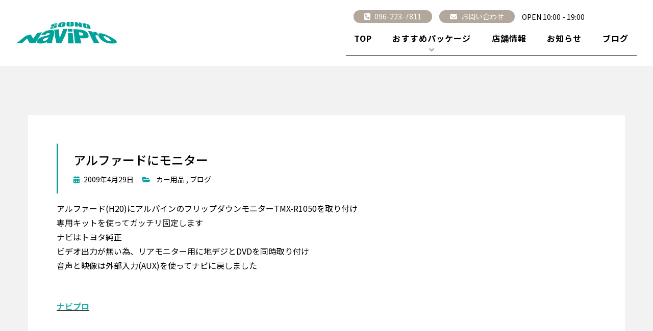

--- FILE ---
content_type: text/html; charset=UTF-8
request_url: https://www.navipro.jp/blog/2009/04/29/1333188/
body_size: 24244
content:
<!DOCTYPE html>
<html lang="ja" itemscope itemtype="http://schema.org/Article">
<head>
	<title>アルファードにモニター - サウンド ナビプロ (SOUND NAViPRO)</title>

		<!-- All in One SEO 4.1.4.5 -->
		<meta name="description" content="アルファード(H20)にアルパインのフリップダウンモニターTMX-R1050を取り付け 専用キットを使ってガッチリ固定します ナビはトヨタ純正 ビデオ出力が無い為、リアモニター用に地デジとDVDを同時取り付け 音声と映像 […]" />
		<meta name="robots" content="max-image-preview:large" />
		<meta name="google-site-verification" content="EUt_IPv027GNVLFwS7UJOjpypu9OfKOPnx3jHBBrQc4" />
		<link rel="canonical" href="https://www.navipro.jp/blog/2009/04/29/1333188/" />
		<meta property="og:locale" content="ja_JP" />
		<meta property="og:site_name" content="サウンド ナビプロ (SOUND NAViPRO) - 熊本でカーオーディオ・カーナビの販売、および取り付けを行っています。 困った事がありましたらナビプロにお気軽にご相談下さい。" />
		<meta property="og:type" content="article" />
		<meta property="og:title" content="アルファードにモニター - サウンド ナビプロ (SOUND NAViPRO)" />
		<meta property="og:description" content="アルファード(H20)にアルパインのフリップダウンモニターTMX-R1050を取り付け 専用キットを使ってガッチリ固定します ナビはトヨタ純正 ビデオ出力が無い為、リアモニター用に地デジとDVDを同時取り付け 音声と映像 […]" />
		<meta property="og:url" content="https://www.navipro.jp/blog/2009/04/29/1333188/" />
		<meta property="article:published_time" content="2009-04-29T08:17:33+00:00" />
		<meta property="article:modified_time" content="2009-04-29T08:17:33+00:00" />
		<meta name="twitter:card" content="summary" />
		<meta name="twitter:domain" content="www.navipro.jp" />
		<meta name="twitter:title" content="アルファードにモニター - サウンド ナビプロ (SOUND NAViPRO)" />
		<meta name="twitter:description" content="アルファード(H20)にアルパインのフリップダウンモニターTMX-R1050を取り付け 専用キットを使ってガッチリ固定します ナビはトヨタ純正 ビデオ出力が無い為、リアモニター用に地デジとDVDを同時取り付け 音声と映像 […]" />
		<script type="application/ld+json" class="aioseo-schema">
			{"@context":"https:\/\/schema.org","@graph":[{"@type":"WebSite","@id":"https:\/\/www.navipro.jp\/#website","url":"https:\/\/www.navipro.jp\/","name":"\u30b5\u30a6\u30f3\u30c9 \u30ca\u30d3\u30d7\u30ed (SOUND NAViPRO)","description":"\u718a\u672c\u3067\u30ab\u30fc\u30aa\u30fc\u30c7\u30a3\u30aa\u30fb\u30ab\u30fc\u30ca\u30d3\u306e\u8ca9\u58f2\u3001\u304a\u3088\u3073\u53d6\u308a\u4ed8\u3051\u3092\u884c\u3063\u3066\u3044\u307e\u3059\u3002 \u56f0\u3063\u305f\u4e8b\u304c\u3042\u308a\u307e\u3057\u305f\u3089\u30ca\u30d3\u30d7\u30ed\u306b\u304a\u6c17\u8efd\u306b\u3054\u76f8\u8ac7\u4e0b\u3055\u3044\u3002","inLanguage":"ja","publisher":{"@id":"https:\/\/www.navipro.jp\/#organization"}},{"@type":"Organization","@id":"https:\/\/www.navipro.jp\/#organization","name":"\u3010\u516c\u5f0f\u3011\u30b5\u30a6\u30f3\u30c9 \u30ca\u30d3\u30d7\u30ed (SOUND NAViPRO)","url":"https:\/\/www.navipro.jp\/","logo":{"@type":"ImageObject","@id":"https:\/\/www.navipro.jp\/#organizationLogo","url":"https:\/\/www.navipro.jp\/wp-content\/uploads\/2021\/11\/\u30b5\u30a6\u30f3\u30c8\u3099\u30ca\u30d2\u3099\u30d5\u309a\u30ed.png","width":8192,"height":5789},"image":{"@id":"https:\/\/www.navipro.jp\/#organizationLogo"}},{"@type":"BreadcrumbList","@id":"https:\/\/www.navipro.jp\/blog\/2009\/04\/29\/1333188\/#breadcrumblist","itemListElement":[{"@type":"ListItem","@id":"https:\/\/www.navipro.jp\/#listItem","position":1,"item":{"@type":"WebPage","@id":"https:\/\/www.navipro.jp\/","name":"\u30db\u30fc\u30e0","description":"\u718a\u672c\u3067\u30ab\u30fc\u30aa\u30fc\u30c7\u30a3\u30aa\u30fb\u30ab\u30fc\u30ca\u30d3\u306e\u8ca9\u58f2\u3001\u304a\u3088\u3073\u53d6\u308a\u4ed8\u3051\u3092\u884c\u3063\u3066\u3044\u307e\u3059\u3002 \u56f0\u3063\u305f\u4e8b\u304c\u3042\u308a\u307e\u3057\u305f\u3089\u30ca\u30d3\u30d7\u30ed\u306b\u304a\u6c17\u8efd\u306b\u3054\u76f8\u8ac7\u4e0b\u3055\u3044\u3002","url":"https:\/\/www.navipro.jp\/"},"nextItem":"https:\/\/www.navipro.jp\/blog\/2009\/#listItem"},{"@type":"ListItem","@id":"https:\/\/www.navipro.jp\/blog\/2009\/#listItem","position":2,"item":{"@type":"WebPage","@id":"https:\/\/www.navipro.jp\/blog\/2009\/","name":"2009","url":"https:\/\/www.navipro.jp\/blog\/2009\/"},"nextItem":"https:\/\/www.navipro.jp\/blog\/2009\/04\/#listItem","previousItem":"https:\/\/www.navipro.jp\/#listItem"},{"@type":"ListItem","@id":"https:\/\/www.navipro.jp\/blog\/2009\/04\/#listItem","position":3,"item":{"@type":"WebPage","@id":"https:\/\/www.navipro.jp\/blog\/2009\/04\/","name":"April","url":"https:\/\/www.navipro.jp\/blog\/2009\/04\/"},"nextItem":"https:\/\/www.navipro.jp\/blog\/2009\/04\/29\/#listItem","previousItem":"https:\/\/www.navipro.jp\/blog\/2009\/#listItem"},{"@type":"ListItem","@id":"https:\/\/www.navipro.jp\/blog\/2009\/04\/29\/#listItem","position":4,"item":{"@type":"WebPage","@id":"https:\/\/www.navipro.jp\/blog\/2009\/04\/29\/","name":"29","url":"https:\/\/www.navipro.jp\/blog\/2009\/04\/29\/"},"nextItem":"https:\/\/www.navipro.jp\/blog\/2009\/04\/29\/1333188\/#listItem","previousItem":"https:\/\/www.navipro.jp\/blog\/2009\/04\/#listItem"},{"@type":"ListItem","@id":"https:\/\/www.navipro.jp\/blog\/2009\/04\/29\/1333188\/#listItem","position":5,"item":{"@type":"WebPage","@id":"https:\/\/www.navipro.jp\/blog\/2009\/04\/29\/1333188\/","name":"\u30a2\u30eb\u30d5\u30a1\u30fc\u30c9\u306b\u30e2\u30cb\u30bf\u30fc","description":"\u30a2\u30eb\u30d5\u30a1\u30fc\u30c9(H20)\u306b\u30a2\u30eb\u30d1\u30a4\u30f3\u306e\u30d5\u30ea\u30c3\u30d7\u30c0\u30a6\u30f3\u30e2\u30cb\u30bf\u30fcTMX-R1050\u3092\u53d6\u308a\u4ed8\u3051 \u5c02\u7528\u30ad\u30c3\u30c8\u3092\u4f7f\u3063\u3066\u30ac\u30c3\u30c1\u30ea\u56fa\u5b9a\u3057\u307e\u3059 \u30ca\u30d3\u306f\u30c8\u30e8\u30bf\u7d14\u6b63 \u30d3\u30c7\u30aa\u51fa\u529b\u304c\u7121\u3044\u70ba\u3001\u30ea\u30a2\u30e2\u30cb\u30bf\u30fc\u7528\u306b\u5730\u30c7\u30b8\u3068DVD\u3092\u540c\u6642\u53d6\u308a\u4ed8\u3051 \u97f3\u58f0\u3068\u6620\u50cf [\u2026]","url":"https:\/\/www.navipro.jp\/blog\/2009\/04\/29\/1333188\/"},"previousItem":"https:\/\/www.navipro.jp\/blog\/2009\/04\/29\/#listItem"}]},{"@type":"Person","@id":"https:\/\/www.navipro.jp\/blog\/author\/alekseynavipro\/#author","url":"https:\/\/www.navipro.jp\/blog\/author\/alekseynavipro\/","name":"aleksey@navipro","image":{"@type":"ImageObject","@id":"https:\/\/www.navipro.jp\/blog\/2009\/04\/29\/1333188\/#authorImage","url":"https:\/\/secure.gravatar.com\/avatar\/ca822e81a5bb7e88e3a8f34f5d986e72?s=96&d=mm&r=g","width":96,"height":96,"caption":"aleksey@navipro"}},{"@type":"WebPage","@id":"https:\/\/www.navipro.jp\/blog\/2009\/04\/29\/1333188\/#webpage","url":"https:\/\/www.navipro.jp\/blog\/2009\/04\/29\/1333188\/","name":"\u30a2\u30eb\u30d5\u30a1\u30fc\u30c9\u306b\u30e2\u30cb\u30bf\u30fc - \u30b5\u30a6\u30f3\u30c9 \u30ca\u30d3\u30d7\u30ed (SOUND NAViPRO)","description":"\u30a2\u30eb\u30d5\u30a1\u30fc\u30c9(H20)\u306b\u30a2\u30eb\u30d1\u30a4\u30f3\u306e\u30d5\u30ea\u30c3\u30d7\u30c0\u30a6\u30f3\u30e2\u30cb\u30bf\u30fcTMX-R1050\u3092\u53d6\u308a\u4ed8\u3051 \u5c02\u7528\u30ad\u30c3\u30c8\u3092\u4f7f\u3063\u3066\u30ac\u30c3\u30c1\u30ea\u56fa\u5b9a\u3057\u307e\u3059 \u30ca\u30d3\u306f\u30c8\u30e8\u30bf\u7d14\u6b63 \u30d3\u30c7\u30aa\u51fa\u529b\u304c\u7121\u3044\u70ba\u3001\u30ea\u30a2\u30e2\u30cb\u30bf\u30fc\u7528\u306b\u5730\u30c7\u30b8\u3068DVD\u3092\u540c\u6642\u53d6\u308a\u4ed8\u3051 \u97f3\u58f0\u3068\u6620\u50cf [\u2026]","inLanguage":"ja","isPartOf":{"@id":"https:\/\/www.navipro.jp\/#website"},"breadcrumb":{"@id":"https:\/\/www.navipro.jp\/blog\/2009\/04\/29\/1333188\/#breadcrumblist"},"author":"https:\/\/www.navipro.jp\/blog\/author\/alekseynavipro\/#author","creator":"https:\/\/www.navipro.jp\/blog\/author\/alekseynavipro\/#author","datePublished":"2009-04-29T08:17:33+09:00","dateModified":"2009-04-29T08:17:33+09:00"},{"@type":"BlogPosting","@id":"https:\/\/www.navipro.jp\/blog\/2009\/04\/29\/1333188\/#blogposting","name":"\u30a2\u30eb\u30d5\u30a1\u30fc\u30c9\u306b\u30e2\u30cb\u30bf\u30fc - \u30b5\u30a6\u30f3\u30c9 \u30ca\u30d3\u30d7\u30ed (SOUND NAViPRO)","description":"\u30a2\u30eb\u30d5\u30a1\u30fc\u30c9(H20)\u306b\u30a2\u30eb\u30d1\u30a4\u30f3\u306e\u30d5\u30ea\u30c3\u30d7\u30c0\u30a6\u30f3\u30e2\u30cb\u30bf\u30fcTMX-R1050\u3092\u53d6\u308a\u4ed8\u3051 \u5c02\u7528\u30ad\u30c3\u30c8\u3092\u4f7f\u3063\u3066\u30ac\u30c3\u30c1\u30ea\u56fa\u5b9a\u3057\u307e\u3059 \u30ca\u30d3\u306f\u30c8\u30e8\u30bf\u7d14\u6b63 \u30d3\u30c7\u30aa\u51fa\u529b\u304c\u7121\u3044\u70ba\u3001\u30ea\u30a2\u30e2\u30cb\u30bf\u30fc\u7528\u306b\u5730\u30c7\u30b8\u3068DVD\u3092\u540c\u6642\u53d6\u308a\u4ed8\u3051 \u97f3\u58f0\u3068\u6620\u50cf [\u2026]","inLanguage":"ja","headline":"\u30a2\u30eb\u30d5\u30a1\u30fc\u30c9\u306b\u30e2\u30cb\u30bf\u30fc","author":{"@id":"https:\/\/www.navipro.jp\/blog\/author\/alekseynavipro\/#author"},"publisher":{"@id":"https:\/\/www.navipro.jp\/#organization"},"datePublished":"2009-04-29T08:17:33+09:00","dateModified":"2009-04-29T08:17:33+09:00","articleSection":"\u30ab\u30fc\u7528\u54c1, \u30d6\u30ed\u30b0","mainEntityOfPage":{"@id":"https:\/\/www.navipro.jp\/blog\/2009\/04\/29\/1333188\/#webpage"},"isPartOf":{"@id":"https:\/\/www.navipro.jp\/blog\/2009\/04\/29\/1333188\/#webpage"},"image":{"@type":"ImageObject","@id":"https:\/\/www.navipro.jp\/#articleImage","url":"https:\/\/www.navipro.jp\/wp-content\/uploads\/2021\/11\/\u30b5\u30a6\u30f3\u30c8\u3099\u30ca\u30d2\u3099\u30d5\u309a\u30ed.png","width":8192,"height":5789}}]}
		</script>
		<!-- All in One SEO -->

<link rel='dns-prefetch' href='//s.w.org' />
<link rel="alternate" type="application/rss+xml" title="サウンド ナビプロ (SOUND NAViPRO) &raquo; アルファードにモニター のコメントのフィード" href="https://www.navipro.jp/blog/2009/04/29/1333188/feed/" />
		<!-- This site uses the Google Analytics by MonsterInsights plugin v8.10.0 - Using Analytics tracking - https://www.monsterinsights.com/ -->
		<!-- Note: MonsterInsights is not currently configured on this site. The site owner needs to authenticate with Google Analytics in the MonsterInsights settings panel. -->
					<!-- No UA code set -->
				<!-- / Google Analytics by MonsterInsights -->
		<link rel='stylesheet' id='wp-block-library-css'  href='https://www.navipro.jp/wp-includes/css/dist/block-library/style.min.css?ver=5.8.12' type='text/css' media='all' />
<link rel='stylesheet' id='wp-pagenavi-css'  href='https://www.navipro.jp/wp-content/plugins/wp-pagenavi/pagenavi-css.css?ver=2.70' type='text/css' media='all' />
<link rel='stylesheet' id='font-awesome-css'  href='https://www.navipro.jp/wp-content/themes/navipro-wp/css/font-awesome/css/all.min.css?ver=5.8.12' type='text/css' media='all' />
<link rel='stylesheet' id='vegas-styles-css'  href='https://www.navipro.jp/wp-content/themes/navipro-wp/css/vegas.min.css?ver=5.8.12' type='text/css' media='all' />
<link rel='stylesheet' id='slick-styles-css'  href='https://www.navipro.jp/wp-content/themes/navipro-wp/css/slick.css?ver=5.8.12' type='text/css' media='all' />
<link rel='stylesheet' id='slick-theme-styles-css'  href='https://www.navipro.jp/wp-content/themes/navipro-wp/css/slick-theme.css?ver=5.8.12' type='text/css' media='all' />
<link rel='stylesheet' id='fancy-styles-css'  href='https://www.navipro.jp/wp-content/themes/navipro-wp/css/jquery.fancybox.min.css?ver=5.8.12' type='text/css' media='all' />
<link rel='stylesheet' id='my-styles-css'  href='https://www.navipro.jp/wp-content/themes/navipro-wp/style.css?ver=5.8.12' type='text/css' media='all' />
<script type='text/javascript' src='https://www.navipro.jp/wp-includes/js/jquery/jquery.min.js?ver=3.6.0' id='jquery-core-js'></script>
<script type='text/javascript' src='https://www.navipro.jp/wp-includes/js/jquery/jquery-migrate.min.js?ver=3.3.2' id='jquery-migrate-js'></script>
<link rel="https://api.w.org/" href="https://www.navipro.jp/wp-json/" /><link rel="alternate" type="application/json" href="https://www.navipro.jp/wp-json/wp/v2/posts/195" /><link rel='shortlink' href='https://www.navipro.jp/?p=195' />
<link rel="alternate" type="application/json+oembed" href="https://www.navipro.jp/wp-json/oembed/1.0/embed?url=https%3A%2F%2Fwww.navipro.jp%2Fblog%2F2009%2F04%2F29%2F1333188%2F" />
<link rel="alternate" type="text/xml+oembed" href="https://www.navipro.jp/wp-json/oembed/1.0/embed?url=https%3A%2F%2Fwww.navipro.jp%2Fblog%2F2009%2F04%2F29%2F1333188%2F&#038;format=xml" />
<link rel="icon" href="https://www.navipro.jp/wp-content/uploads/2021/11/cropped-fav5-32x32.png" sizes="32x32" />
<link rel="icon" href="https://www.navipro.jp/wp-content/uploads/2021/11/cropped-fav5-192x192.png" sizes="192x192" />
<link rel="apple-touch-icon" href="https://www.navipro.jp/wp-content/uploads/2021/11/cropped-fav5-180x180.png" />
<meta name="msapplication-TileImage" content="https://www.navipro.jp/wp-content/uploads/2021/11/cropped-fav5-270x270.png" />
	<meta charset="UTF-8">
	<meta name="format-detection" content="telephone=no">
	<meta name="viewport" content="width=device-width" />
	<link rel="shortcut icon" type="image/x-icon" href="https://www.navipro.jp/wp-content/themes/navipro-wp/favicon.ico">
	<link rel="apple-touch-icon" sizes="152x152" href="https://www.navipro.jp/wp-content/themes/navipro-wp/images/apple-touch-icon.png">
	<link rel="apple-touch-icon-precomposed" sizes="152x152" href="https://www.navipro.jp/wp-content/themes/navipro-wp/images/apple-touch-icon.png">
	<link rel="icon" href="https://www.navipro.jp/wp-content/themes/navipro-wp/images/apple-touch-icon.png">
	<link rel="preconnect" href="https://fonts.googleapis.com">
	<link rel="preconnect" href="https://fonts.gstatic.com" crossorigin>
	<link href="https://fonts.googleapis.com/css2?family=Noto+Sans+JP:wght@400;500;700&family=Orbitron:wght@400;700&display=swap" rel="stylesheet">
		<!-- Global site tag (gtag.js) - Google Analytics -->
	<script async
			src="https://www.googletagmanager.com/gtag/js?id=UA-8998979-1"></script>
	<script>
		window.dataLayer = window.dataLayer || [];
		function gtag(){dataLayer.push(arguments);}
		gtag('js', new Date());

		gtag('config', 'UA-8998979-1');
	</script>
</head>
<body id="subpage" class="post-template-default single single-post postid-195 single-format-standard is-loading">
<div id="wrapper" class="easingWrap">
	<div class="l-transition">
		<div class="transition-wrap">
			<div class="transition-logo">
				<img src="https://www.navipro.jp/wp-content/themes/navipro-wp/images/logo-white.svg" alt="サウンド ナビプロ (SOUND NAViPRO)">
				<div class="transition-anime">
					<div class="transition-anime-logo"><img src="https://www.navipro.jp/wp-content/themes/navipro-wp/images/loading_txt.svg" alt="loading"></div>
					<div class="transition-anime-img"><img src="https://www.navipro.jp/wp-content/themes/navipro-wp/images/loading_img.svg" alt=""></div>
				</div>
			</div>
		</div>
	</div>
	<header id="top">
		<div class="inner">
			<div class="top-flex flex">
				<div class="logo">
										<div class="site-ttl"><a href="https://www.navipro.jp"><img src="https://www.navipro.jp/wp-content/themes/navipro-wp/images/logo.svg" alt="サウンド ナビプロ (SOUND NAViPRO)"></a></div>
									</div>
				<div class="nav">
					<div class="nav-inner">
						<div class="top">
							<nav>
								<ul class="flex">
									<li><a href="tel:096-223-7811"><i class="fas fa-phone-square-alt"></i>096-223-7811</a></li>
									<li><a href="https://www.navipro.jp/contact/"><i class="fas fa-envelope"></i>お問い合わせ</a></li>
									<li>OPEN 10:00 - 19:00</li>
								</ul>
							</nav>
						</div>
						<div class="bottom">
							<nav>
								<ul class="flex">
									<li><a href="https://www.navipro.jp">TOP</a></li>
									<li class="menu-item-has-children">
										<a href="https://www.navipro.jp/package/">おすすめパッケージ</a>
										<ul class="sub-menu">
											<li><a href="https://www.navipro.jp/package/sp-pkg/">スピーカーパッケージ</a></li>
											<li><a href="https://www.navipro.jp/package/dsp/">プロセッサーパッケージ</a></li>
											<li><a href="https://www.navipro.jp/package/subwoofer/">サブウーファーパッケージ</a></li>
											<li><a href="https://www.navipro.jp/package/pillar/">ピラー埋め込み</a></li>
											<li><a href="https://www.navipro.jp/package/amplifier/">パワーアンプ</a></li>
											<li><a href="https://www.navipro.jp/package/3way/">3ウェイ</a></li>
											<li><a href="https://www.navipro.jp/package/etc/">その他</a></li>
											<li><a href="https://www.navipro.jp/theater/" target="_blank">ホームシアター</a></li>
										</ul>
									</li>
									<li><a href="https://www.navipro.jp/about/">店舗情報</a></li>
									<li><a href="https://www.navipro.jp/blog/category/news/">お知らせ</a></li>
									<li><a href="https://www.navipro.jp/blog/category/blog/">ブログ</a></li>
								</ul>
							</nav>
						</div>
					</div>
				</div>
			</div>
		</div>
	</header><div id="contents" class="single">
	<div class="inner">
		<div class="post-box">
						<header class="single-header">
				<div class="header-box">
					<h1 class="single-ttl">アルファードにモニター</h1>
					<div class="meta">
						<span><i class="fas fa-calendar-alt"></i><time datetime="2009-04-29T17:17:33+09:00">2009年4月29日</time></span>
						<span>
							<i class="fas fa-folder-open"></i>
															<a href="https://www.navipro.jp/blog/category/%e3%82%ab%e3%83%bc%e7%94%a8%e5%93%81/" class="post-category">カー用品</a>
								, 								<a href="https://www.navipro.jp/blog/category/blog/" class="post-category">ブログ</a>
														</span>
					</div>
				</div>
			</header>
			<main id="main">
				<section id="single">
					<div class="posts">
						<div class="sentry">
							<p>アルファード(H20)にアルパインのフリップダウンモニターTMX-R1050を取り付け<br />
専用キットを使ってガッチリ固定します<br />
ナビはトヨタ純正<br />
ビデオ出力が無い為、リアモニター用に地デジとDVDを同時取り付け<br />
音声と映像は外部入力(AUX)を使ってナビに戻しました<br />
<a href="/wp-content/uploads/images/ec0d4466.JPG" rel="lightboxatomium" title="TMX-R1050"><img height="120" border="0" hspace="5" vspace="10" /></a></p>
<p><a href="http://www.navipro.jp/" target="_blank" rel="noopener"><strong style="color:LightSeaGreen">ナビプロ</strong></a></p>
						</div>
					</div>
				</section>
			</main>
		</div>
	</div>
</div>
<footer id="site-footer">
	<div class="inner scpd">
		<div class="flex flex-wrap">
			<div class="logo"><a href="https://www.navipro.jp"><img src="https://www.navipro.jp/wp-content/themes/navipro-wp/images/logo.svg" alt="サウンド ナビプロ (SOUND NAViPRO)"></a></div>
			<nav class="navs flex">
				<ul>
					<li>・<a href="https://www.navipro.jp">TOP</a></li>
					<li>・<a href="https://www.navipro.jp/about/">店舗情報</a></li>
					<li>・<a href="https://www.navipro.jp/blog/category/news/">お知らせ</a></li>
					<li><a href="https://www.navipro.jp/blog/category/blog/">ブログ</a></li>
				</ul>
				<ul>
					<li>・<a href="https://www.navipro.jp/package/">おすすめパッケージ</a></li>
				</ul>
				<ul>
					<li>- <a href="https://www.navipro.jp/package/sp-pkg/">スピーカーパッケージ</a></li>
					<li>- <a href="https://www.navipro.jp/package/dsp/">プロセッサーパッケージ</a></li>
					<li>- <a href="https://www.navipro.jp/package/subwoofer/">サブウーファーパッケージ</a></li>
					<li>- <a href="https://www.navipro.jp/package/pillar/">ピラー埋め込み</a></li>
					<li>- <a href="https://www.navipro.jp/package/amplifier/">パワーアンプ</a></li>
					<li>- <a href="https://www.navipro.jp/package/3way/">3ウェイ</a></li>
					<li>- <a href="https://www.navipro.jp/package/etc/">その他</a></li>
					<li>- <a href="https://www.navipro.jp/theater/" target="_blank">ホームシアター</a></li>
				</ul>
				<ul>
					<li>・<a href="https://www.navipro.jp/privacy-policy/">個人情報保護方針</a></li>
					<li>・<a href="https://www.navipro.jp/contact/">お問い合わせ</a></li>
				</ul>
			</nav>
		</div>
	</div>
	<div class="address norms-l"><address>© 2025 SOUND NAVIPRO All rights reserved.</address></div>
</footer>
</div>
<button type="button" id="nav-btn" class="hamburger">
	<span class="bdr"></span>
	<span class="bdr"></span>
	<span class="bdr"></span>
	<span class="txt">MENU</span>
</button>
<nav id="modal">
	<div class="modal-box">
		<div class="logo"><a href="https://www.navipro.jp"><img src="https://www.navipro.jp/wp-content/themes/navipro-wp/images/logo.svg" alt="サウンド ナビプロ (SOUND NAViPRO)"></a></div>
		<div class="btns">
			<ul>
				<li><a href="tel:096-223-7811"><i class="fas fa-phone-square-alt"></i>096-223-7811</a></li>
				<li><a href="https://www.navipro.jp/contact/"><i class="fas fa-envelope"></i>お問い合わせ</a></li>
			</ul>
		</div>
		<nav>
			<ul>
				<li><a href="https://www.navipro.jp">TOP</a></li>
				<li>
					<a href="https://www.navipro.jp/package/">おすすめパッケージ</a>
					<ul>
						<li><a href="https://www.navipro.jp/package/sp-pkg/">- スピーカーパッケージ</a></li>
						<li><a href="https://www.navipro.jp/package/dsp/">- プロセッサーパッケージ</a></li>
						<li><a href="https://www.navipro.jp/package/subwoofer/">- サブウーファーパッケージ</a></li>
						<li><a href="https://www.navipro.jp/package/pillar/">- ピラー埋め込み</a></li>
						<li><a href="https://www.navipro.jp/package/amplifier/">- パワーアンプ</a></li>
						<li><a href="https://www.navipro.jp/package/3way/">- 3ウェイ</a></li>
						<li><a href="https://www.navipro.jp/package/etc/">- その他</a></li>
						<li><a href="https://www.navipro.jp/theater/" target="_blank">- ホームシアター</a></li>
					</ul>
				</li>
				<li><a href="https://www.navipro.jp/about/">店舗情報</a></li>
				<li><a href="https://www.navipro.jp/blog/category/news/">お知らせ</a></li>
				<li><a href="https://www.navipro.jp/blog/category/blog/">ブログ</a></li>
				<li><a href="https://www.navipro.jp/privacy-policy/">プライバシーポリシー</a></li>
			</ul>
		</nav>
		<div class="sns">
			<a href="https://www.instagram.com/sound_navipro/" target="_blank"><img src="https://www.navipro.jp/wp-content/themes/navipro-wp/images/btn_sns_insta.png" alt="Instagram"></a>
			<a href="https://www.facebook.com/Soundnavipro/" target="_blank"><img src="https://www.navipro.jp/wp-content/themes/navipro-wp/images/btn_sns_fb.png" alt="facebook"></a>
			<a href="https://twitter.com/navipronavipro" target="_blank"><img src="https://www.navipro.jp/wp-content/themes/navipro-wp/images/btn_sns_tw.png" alt="twitter"></a>
		</div>
	</div>
</nav>
<script type='text/javascript' src='https://www.navipro.jp/wp-content/themes/navipro-wp/js/vegas.min.js?ver=5.8.12' id='my-vegas-js'></script>
<script type='text/javascript' src='https://www.navipro.jp/wp-content/themes/navipro-wp/js/jquery.fancybox.min.js?ver=5.8.12' id='my-fancy-js'></script>
<script type='text/javascript' src='https://www.navipro.jp/wp-content/themes/navipro-wp/js/slick.min.js?ver=5.8.12' id='my-slick-js'></script>
<script type='text/javascript' src='https://www.navipro.jp/wp-content/themes/navipro-wp/js/functions.min.js?ver=5.8.12' id='my-functions-js'></script>
<script type='text/javascript' src='https://www.navipro.jp/wp-includes/js/wp-embed.min.js?ver=5.8.12' id='wp-embed-js'></script>
</body>
</html>


--- FILE ---
content_type: text/css
request_url: https://www.navipro.jp/wp-content/themes/navipro-wp/style.css?ver=5.8.12
body_size: 67334
content:
@charset "UTF-8";
/*
Theme Name: ナビプロ for WP
Description: WordPressテンプレート「ナビプロ」
Version: 1.0.0
Author: ナビプロ
*/
/*! sanitize.css v3.0.0 | CC0 1.0 Public Domain | github.com/10up/sanitize.css */
audio:not([controls]) {
  display: none;
}

button {
  overflow: visible;
  -webkit-appearance: button;
}

details {
  display: block;
}

html {
  -ms-overflow-style: -ms-autohiding-scrollbar;
  overflow-y: scroll;
  -webkit-text-size-adjust: 100%;
}

input {
  -webkit-border-radius: 0;
}

input[type=button], input[type=reset], input[type=submit] {
  -webkit-appearance: button;
}

input[type=number] {
  width: auto;
}

input[type=search] {
  -webkit-appearance: textfield;
}

input[type=search]::-webkit-search-cancel-button, input[type=search]::-webkit-search-decoration {
  -webkit-appearance: none;
}

main {
  display: block;
}

pre {
  overflow: auto;
}

progress {
  display: inline-block;
}

small {
  font-size: 75%;
}

summary {
  display: block;
}

svg:not(:root) {
  overflow: hidden;
}

template {
  display: none;
}

textarea {
  overflow: auto;
}

[hidden] {
  display: none;
}

*, :after, :before {
  box-sizing: inherit;
}

* {
  font-size: inherit;
}

:after, :before {
  text-decoration: inherit;
  vertical-align: inherit;
}

*, :after, :before {
  border-style: solid;
  border-width: 0;
}

* {
  background-repeat: no-repeat;
  margin: 0;
  padding: 0;
}

:root {
  background-color: #fff;
  box-sizing: border-box;
  cursor: default;
  text-rendering: optimizeLegibility;
}

a {
  text-decoration: none;
}

audio, canvas, iframe, img, svg, video {
  vertical-align: middle;
}

button, input, select, textarea {
  background-color: transparent;
  color: inherit;
  font-family: inherit;
  font-style: inherit;
  font-weight: inherit;
}

[type=button], [type=date], [type=datetime-local], [type=datetime], [type=email], [type=month], [type=number], [type=password], [type=reset], [type=search], [type=submit], [type=tel], [type=text], [type=time], [type=url], [type=week], button, select, textarea {
  min-height: 1.5em;
}

code, kbd, pre, samp {
  font-family: monospace;
}

nav ol, nav ul {
  list-style: none;
}

select {
  -moz-appearance: none;
  -webkit-appearance: none;
}

select::-ms-expand {
  display: none;
}

select::-ms-value {
  color: currentColor;
}

table {
  border-collapse: collapse;
  border-spacing: 0;
}

textarea {
  resize: vertical;
}

::-moz-selection {
  background-color: #b3d4fc;
  color: #4c2b03;
  text-shadow: none;
}

::selection {
  background-color: #b3d4fc;
  color: #4c2b03;
  text-shadow: none;
}

[aria-busy=true] {
  cursor: progress;
}

[aria-controls] {
  cursor: pointer;
}

[aria-disabled] {
  cursor: default;
}

[hidden][aria-hidden=false] {
  clip: rect(0 0 0 0);
  display: inherit;
  position: absolute;
}

[hidden][aria-hidden=false]:focus {
  clip: auto;
}

/*# sourceMappingURL=sanitize.min.css.map */
/*************************************
MIXINS
*************************************/
/*
//------------------------------------------------
//	Color Setting
//------------------------------------------------
*/
/*
//------------------------------------------------
//	Fonts Setting
//------------------------------------------------
*/
.alpha {
  font-family: "Orbitron", sans-serif;
}

.mincho {
  font-family: "游明朝体", "Yu Mincho", YuMincho, "ヒラギノ明朝 Pro", "Hiragino Mincho Pro", "MS P明朝", "MS PMincho", serif;
}

/*
//------------------------------------------------
//	Base Setting
//------------------------------------------------
*/
* {
  -webkit-box-sizing: border-box;
  box-sizing: border-box;
  overflow-wrap: break-word;
  word-wrap: break-word;
}

html {
  font-size: 62.5%;
  line-height: 1.8;
  font-family: "Noto Sans JP", YuGothic, "Yu Gothic Medium", "Yu Gothic", Verdana, Meiryo, sans-serif;
  /* 300, 500, 700 */
  font-weight: 400;
  font-style: normal;
  min-width: 100%;
  width: 100%;
  background: #fff;
}

body {
  color: #000;
  font-size: 1.6rem;
  overflow: hidden;
}

.clearfix:after {
  display: block;
  content: "";
  clear: both;
}

img {
  max-width: 100%;
  height: auto;
}

a {
  color: #000;
  text-decoration: none;
  -webkit-transition: all ease-in-out 0.2s;
  -ms-transition: all ease-in-out 0.2s;
  -moz-transition: all ease-in-out 0.2s;
  -o-transition: all ease-in-out 0.2s;
  transition: all ease-in-out 0.2s;
}

a img {
  -webkit-transition: all ease-in-out 0.4s;
  -ms-transition: all ease-in-out 0.4s;
  -moz-transition: all ease-in-out 0.4s;
  -o-transition: all ease-in-out 0.4s;
  transition: all ease-in-out 0.4s;
}

a:hover {
  text-decoration: none;
}

h1, h2, h3, h4, h5, h6 {
  font-weight: 700;
}

.table,
.tbl {
  display: table;
  width: 100%;
}

.table .th,
.table .td,
.tbl .tblh,
.tbl .tbld {
  display: table-cell;
}

.flex {
  display: -webkit-flex;
  display: flex;
  -webkit-flex-flow: row nowrap;
  -ms-flex-flow: row nowrap;
  -moz-flex-flow: row nowrap;
  -o-flex-flow: row nowrap;
  flex-flow: row nowrap;
  justify-content: flex-start;
  align-items: stretch;
  align-content: stretch;
}

.wrapper {
  width: 100%;
  max-width: 1170px;
  margin-left: auto;
  margin-right: auto;
  box-sizing: border-box;
  position: relative;
}

.wide {
  width: 100%;
  max-width: 1366px;
  margin-left: auto;
  margin-right: auto;
  position: relative;
}

.inner {
  width: 100%;
  max-width: 1170px;
  margin-left: auto;
  margin-right: auto;
  box-sizing: border-box;
  position: relative;
}

.min {
  width: 100%;
  max-width: 890px;
  margin-left: auto;
  margin-right: auto;
  position: relative;
}

.micro {
  width: 100%;
  max-width: 720px;
  margin-left: auto;
  margin-right: auto;
  position: relative;
}

.text-center {
  text-align: center !important;
}

.text-right {
  text-align: right !important;
}

.mgb0 {
  margin-bottom: 0 !important;
}

.mgt0 {
  margin-top: 0 !important;
}

.mgb05em {
  margin-bottom: 0.5em;
}

.mgb1em {
  margin-bottom: 1em;
}

.mgb2em {
  margin-bottom: 2em;
}

.mgb3em {
  margin-bottom: 3em;
}

.mgb4em {
  margin-bottom: 4em;
}

.mgb5em {
  margin-bottom: 5em;
}

.mgb10em {
  margin-bottom: 10em;
}

.fwb {
  font-weight: 700;
}

.movie-wrap {
  position: relative;
  padding-bottom: 56.25%;
  height: 0;
  overflow: hidden;
}
.movie-wrap iframe {
  position: absolute;
  top: 0;
  left: 0;
  width: 100%;
  height: 100%;
}

.gmap {
  height: 0;
  overflow: hidden;
  padding-bottom: 56.25%;
  position: relative;
}
.gmap.low {
  padding-bottom: 36.25%;
}
.gmap iframe {
  position: absolute;
  left: 0;
  top: 0;
  height: 100%;
  width: 100%;
}

.scpd {
  padding: 6em 0;
}

p {
  text-align: justify;
  text-justify: distribute;
}

table {
  width: 100%;
  background: #fff;
}

.content-left {
  float: left;
}

.content-right {
  float: right;
}

.easingWrap .easingFade {
  -webkit-transform: translateY(25px);
  transform: translateY(25px);
  opacity: 0;
  transition: all 1.5s;
}
.easingWrap .easingFade.on {
  opacity: 1;
  -webkit-transform: matrix(1, 0, 0, 1, 0, 0);
  transform: matrix(1, 0, 0, 1, 0, 0);
}
.easingWrap .easingImg {
  position: relative;
  overflow: hidden;
}
.easingWrap .easingImg::before, .easingWrap .easingImg::after {
  display: block;
  content: "";
  position: absolute;
  z-index: 2;
  top: 0;
  left: 0;
  width: 100%;
  height: 100%;
}
.easingWrap .easingImg::after {
  -webkit-transition: 1.8s cubic-bezier(0.57, 0.15, 0.13, 0.97);
  transition: 1.8s cubic-bezier(0.57, 0.15, 0.13, 0.97);
  background: #fff;
}
.easingWrap .easingImg.on::before, .easingWrap .easingImg.on::after {
  -webkit-transform: translateX(101%);
  transform: translateX(101%);
}

@keyframes scrollOpen_r {
  0% {
    transform: rotate(0deg);
    -webkit-transform-origin: center bottom;
    transform-origin: center bottom;
  }
  20% {
    transform: rotate(-1deg);
    -webkit-transform-origin: center bottom;
    transform-origin: center bottom;
  }
  21% {
    transform: rotate(-1deg);
    -webkit-transform-origin: center bottom;
    transform-origin: center bottom;
  }
  100% {
    transform: rotate(-15deg) translateX(-160%);
    -webkit-transform-origin: center bottom;
    transform-origin: center bottom;
  }
}
@keyframes scrollOpen_l {
  0% {
    transform: rotate(0deg);
    -webkit-transform-origin: center bottom;
    transform-origin: center bottom;
  }
  20% {
    transform: rotate(1deg);
    -webkit-transform-origin: center bottom;
    transform-origin: center bottom;
  }
  21% {
    transform: rotate(1deg);
    -webkit-transform-origin: center bottom;
    transform-origin: center bottom;
  }
  100% {
    transform: rotate(15deg) translateX(160%);
    -webkit-transform-origin: center bottom;
    transform-origin: center bottom;
  }
}
/*-----------------------------------------------------------------
 Loading
----------------------------------------------------------------- */
body .l-transition {
  position: fixed;
  top: 0;
  left: 0;
  width: 100%;
  height: 100%;
  pointer-events: none;
  z-index: 9000;
}
body .l-transition::after {
  content: "";
  display: block;
  height: 200vh;
  width: 200vw;
  position: fixed;
  top: 0;
  left: 0;
  background-color: #b3a79b;
  transform: translate(0, 0);
}
body.is-loading .l-transition::after {
  transform: translate(0, 0);
}
body.is-loaded .l-transition::after {
  animation: transition-fadein 0.8s linear 0s 1 both;
}
body.is-leave .l-transition::after {
  animation: transition-fadeout 0.8s linear 0.5s 1 both;
}
body .l-transition .transition-wrap {
  position: relative;
  z-index: 9999;
  height: 100%;
  width: 100%;
}
body .l-transition .transition-logo {
  position: absolute;
  top: 55%;
  left: 50%;
  transform: translate(-50%, -50%);
  text-align: center;
  width: 70%;
  min-width: 89.4rem;
}
body .l-transition .transition-logo img {
  width: 100%;
}
body.is-loaded .l-transition .transition-logo {
  animation: logo-fadein 1s linear 0s 1 both;
}
body.is-leave .l-transition .transition-logo {
  animation: logo-fadeout 1s linear 0.5s 1 both;
}
body .l-transition .transition-anime {
  position: relative;
  margin: 8rem auto 0 auto;
  width: 6.7rem;
  height: 6.7rem;
}
body.is-loading .l-transition .transition-anime, body.is-leave .l-transition .transition-anime {
  opacity: 1;
  transition: opacity 0.5s linear;
}
body.is-loaded .l-transition .transition-anime {
  opacity: 0;
}
body .l-transition .transition-anime-logo {
  width: 4rem;
  position: absolute;
  top: 50%;
  left: 50%;
  transform: translate(-50%, -50%);
}
body .l-transition .transition-anime-img {
  width: 100%;
  position: absolute;
  top: 50%;
  left: 50%;
  transform: translate(-50%, -50%);
}
body.is-loading .l-transition .transition-anime-img img {
  animation: loadingimg 0.5s linear infinite;
}

@keyframes transition-fadein {
  0% {
    transform: skewX(0) translate(0, 0);
  }
  10% {
    transform: skewX(-10deg) translate(10%, 0);
  }
  80% {
    transform: skewX(-5deg) translate(80%, 0);
  }
  100% {
    transform: skewX(0) translate(100%, 0);
  }
}
@keyframes transition-fadeout {
  0% {
    transform: skewX(0) translate(-100%, 0);
  }
  10% {
    transform: skewX(-10deg) translate(-90%, 0);
  }
  80% {
    transform: skewX(-5deg) translate(-20%, 0);
  }
  100% {
    transform: skewX(0) translate(0, 0);
  }
}
@keyframes logo-fadein {
  0% {
    opacity: 1;
  }
  20% {
    opacity: 0;
  }
  100% {
    opacity: 0;
  }
}
@keyframes logo-fadeout {
  0% {
    opacity: 0;
  }
  50% {
    opacity: 0;
  }
  100% {
    opacity: 1;
  }
}
@keyframes loadingimg {
  0% {
    transform: rotate(0);
  }
  100% {
    transform: rotate(360deg);
  }
}
@media screen and (max-width: 896px) {
  body .l-transition .transition-logo {
    width: 90%;
    min-width: inherit;
  }
}
@media screen and (max-width: 480px) {
  body .l-transition .transition-anime {
    width: 10rem;
    height: 10rem;
    margin-top: 3.8rem;
  }
  body .l-transition .transition-anime-logo {
    width: 5rem;
  }
}
/*
//------------------------------------------------
//	Moadules Setting
//------------------------------------------------
*/
.marker-animation {
  background-image: -webkit-linear-gradient(left, transparent 50%, #fffa99 50%);
  background-image: -moz-linear-gradient(left, transparent 50%, #fffa99 50%);
  background-image: -ms-linear-gradient(left, transparent 50%, #fffa99 50%);
  background-image: -o-linear-gradient(left, transparent 50%, #fffa99 50%);
  background-image: linear-gradient(left, transparent 50%, #fffa99 50%);
  background-repeat: repeat-x;
  background-size: 200% 0.8em;
  background-position: 0 0.5em;
  transition: all 2s ease;
  font-weight: bold;
}
.marker-animation.active {
  background-position: -100% 0.5em;
}

#modal {
  -ms-overflow-style: none;
  -webkit-transform: translateZ(0);
  -webkit-transition: all 0.4s cubic-bezier(0.19, 1, 0.22, 1);
  transition: all 0.4s cubic-bezier(0.19, 1, 0.22, 1);
  -webkit-transition-timing-function: cubic-bezier(0.19, 1, 0.22, 1);
  transition-timing-function: cubic-bezier(0.19, 1, 0.22, 1);
  position: fixed;
  right: 0;
  top: 0;
  display: none;
  z-index: -10;
  width: 100%;
  height: 100%;
  padding: 80px 0 20px 0;
  opacity: 0;
  -webkit-transform: scale(0.9);
  transform: scale(0.9);
  background: rgba(255, 255, 255, 0.95);
  box-sizing: border-box;
}
#modal .modal-box {
  height: 100%;
  overflow: auto;
}
#modal .modal-box .logo {
  padding: 0 10% 2.5em 10%;
  text-align: center;
}
#modal .modal-box .logo img {
  max-width: 200px;
}
#modal .modal-box .btns ul {
  list-style: none;
  text-align: center;
}
#modal .modal-box .btns ul li {
  display: inline-block;
  width: 250px;
  padding: 5px;
  text-align: center;
  background: #0ba29d;
  border-radius: 3px;
  margin-bottom: 0.5em;
}
#modal .modal-box .btns ul li i {
  margin-right: 8px;
}
#modal .modal-box .btns ul li a {
  color: #fff;
}
#modal .modal-box .sns {
  text-align: center;
  margin-top: 1.5em;
}
#modal .modal-box .sns a {
  display: inline-block;
  margin: 0 0.5em;
  width: 60px;
}
#modal .modal-box nav ul {
  list-style: none;
}
#modal .modal-box nav ul li a {
  display: block;
  padding: 16px 27px 15px 24px;
  font-size: 1.8rem;
  line-height: 24px;
  border-bottom: 1px solid #0ba29d;
  letter-spacing: 0.07em;
  position: relative;
}
#modal .modal-box nav ul li a::after {
  position: absolute;
  right: 27px;
  top: 50%;
  transform: translateY(-50%);
  font-family: "Font Awesome 5 Free", FontAwesome;
  content: "";
  color: #0ba29d;
  font-size: 1.2rem;
}
#modal .modal-box nav ul li ul {
  border-bottom: 1px solid #0ba29d;
  padding-top: 0.5em;
  padding-bottom: 0.5em;
}
#modal .modal-box nav ul li ul li a {
  padding: 0.5em 0.5em 0.5em 2.5em;
  border-bottom: none;
  font-size: 1.6rem;
}

body.opened #modal {
  z-index: 2000;
  display: block;
  opacity: 1;
  transform: scale(1);
}

body.opened #modal {
  -webkit-animation: modal-open 0.3s cubic-bezier(0.645, 0.045, 0.355, 1) 0s;
  animation: modal-open 0.3s cubic-bezier(0.645, 0.045, 0.355, 1) 0s;
  -webkit-animation-fill-mode: both;
  animation-fill-mode: both;
}

body.closed #modal {
  -webkit-animation: modal-closed 0.3s cubic-bezier(0.645, 0.045, 0.355, 1) 0s;
  animation: modal-closed 0.3s cubic-bezier(0.645, 0.045, 0.355, 1) 0s;
  -webkit-animation-fill-mode: both;
  animation-fill-mode: both;
}

@keyframes modal-open {
  0% {
    opacity: 0;
    -webkit-transform: scale(0.95);
    transform: scale(0.95);
  }
  100% {
    opacity: 1;
    -webkit-transform: scale(1);
    transform: scale(1);
  }
}
@keyframes modal-closed {
  0% {
    opacity: 1;
    -webkit-transform: scale(1);
    transform: scale(1);
  }
  100% {
    opacity: 0;
    -webkit-transform: scale(0.95);
    transform: scale(0.95);
  }
}
#nav-btn {
  display: none;
}

#top {
  position: fixed;
  width: 100%;
  padding: 20px 0;
  box-sizing: border-box;
  top: 0;
  left: 0;
  z-index: 5;
  -webkit-transition: all 0.4s cubic-bezier(0.19, 1, 0.22, 1);
  transition: all 0.4s cubic-bezier(0.19, 1, 0.22, 1);
  -webkit-transition-timing-function: cubic-bezier(0.19, 1, 0.22, 1);
  transition-timing-function: cubic-bezier(0.19, 1, 0.22, 1);
}
#top .inner {
  -webkit-transition: all 1s cubic-bezier(0.19, 1, 0.22, 1);
  transition: all 1s cubic-bezier(0.19, 1, 0.22, 1);
  -webkit-transition-timing-function: cubic-bezier(0.19, 1, 0.22, 1);
  transition-timing-function: cubic-bezier(0.19, 1, 0.22, 1);
}
#top .top-flex {
  -webkit-justify-content: space-between;
  -ms-justify-content: space-between;
  -moz-justify-content: space-between;
  -o-justify-content: space-between;
  justify-content: space-between;
  -webkit-align-items: center;
  -ms-align-items: center;
  -moz-align-items: center;
  -o-align-items: center;
  align-items: center;
  -webkit-transition: all 1s cubic-bezier(0.19, 1, 0.22, 1);
  transition: all 1s cubic-bezier(0.19, 1, 0.22, 1);
  -webkit-transition-timing-function: cubic-bezier(0.19, 1, 0.22, 1);
  transition-timing-function: cubic-bezier(0.19, 1, 0.22, 1);
}
#top .top-flex .logo {
  width: 197px;
}
#top .top-flex .nav {
  width: calc(100% - 197px);
  max-width: 570px;
  text-align: right;
}
#top .top-flex .nav .top .flex {
  -webkit-align-items: center;
  -ms-align-items: center;
  -moz-align-items: center;
  -o-align-items: center;
  align-items: center;
  padding-left: 15px;
  font-size: 0;
}
#top .top-flex .nav .top .flex li {
  line-height: 1;
  color: #fff;
  font-size: 1.4rem;
}
#top .top-flex .nav .top .flex li:not(:first-child) {
  margin-left: 1em;
}
#top .top-flex .nav .top .flex li a {
  display: inline-block;
  padding: 5px 1.5em;
  color: #fff;
  background: #b3a79b;
  border-radius: 25px;
}
#top .top-flex .nav .top .flex li a:hover {
  background: #0ba29d;
}
#top .top-flex .nav .top .flex li a i {
  margin-right: 8px;
}
#top .top-flex .nav .bottom .flex {
  border-bottom: #d0d0d0 1px solid;
  -webkit-justify-content: space-between;
  -ms-justify-content: space-between;
  -moz-justify-content: space-between;
  -o-justify-content: space-between;
  justify-content: space-between;
  -webkit-align-items: center;
  -ms-align-items: center;
  -moz-align-items: center;
  -o-align-items: center;
  align-items: center;
}
#top .top-flex .nav .bottom .flex li a {
  display: block;
  font-weight: bold;
  color: #fff;
  padding: 1em;
  letter-spacing: 0.07em;
  border-bottom: transparent 3px solid;
}
#top .top-flex .nav .bottom .flex li a:hover {
  border-color: #0ba29d;
}
#top .top-flex .nav .bottom .flex li.menu-item-has-children {
  position: relative;
}
#top .top-flex .nav .bottom .flex li.menu-item-has-children a {
  position: relative;
}
#top .top-flex .nav .bottom .flex li.menu-item-has-children a::after {
  position: absolute;
  left: 0;
  right: 0;
  bottom: -7px;
  margin: auto;
  display: block;
  text-align: center;
  color: #b3a79b;
  font-family: "Font Awesome 5 Free", fontawesome;
  content: "";
  font-weight: 900;
}
#top .top-flex .nav .bottom .flex li ul {
  list-style: none;
  position: absolute;
  z-index: 9999;
  top: 100%;
  left: 0;
  margin: 0;
  padding: 0;
  visibility: hidden;
  perspective: 400px;
  padding-top: 1em;
}
#top .top-flex .nav .bottom .flex li ul li {
  width: 250px;
  text-align: left;
  transform: rotateY(90deg);
  transform-origin: 50% 0;
  transition: 0.3s;
  margin-bottom: 1px;
}
#top .top-flex .nav .bottom .flex li ul li a {
  padding: 0.5em 1em;
  background: rgba(255, 255, 255, 0.75);
}
#top .top-flex .nav .bottom .flex li ul li a::after {
  display: none !important;
}
#top .top-flex .nav .bottom .flex li ul li:nth-child(2) {
  transition-delay: 0.1s;
}
#top .top-flex .nav .bottom .flex li ul li:nth-child(3) {
  transition-delay: 0.2s;
}
#top .top-flex .nav .bottom .flex li ul li:nth-child(4) {
  transition-delay: 0.3s;
}
#top .top-flex .nav .bottom .flex li ul li:nth-child(5) {
  transition-delay: 0.4s;
}
#top .top-flex .nav .bottom .flex li ul li:nth-child(6) {
  transition-delay: 0.5s;
}
#top .top-flex .nav .bottom .flex li ul li:nth-child(7) {
  transition-delay: 0.6s;
}
#top .top-flex .nav .bottom .flex li ul li:nth-child(8) {
  transition-delay: 0.7s;
}
#top .top-flex .nav .bottom .flex li ul li:hover a {
  background: #b3a79b;
}
#top .top-flex .nav .bottom .flex li:hover ul {
  visibility: visible;
}
#top .top-flex .nav .bottom .flex li:hover li {
  transform: rotateY(0);
}
#top.is_fixed {
  background: rgba(255, 255, 255, 0.85) !important;
}
#top.is_fixed .inner {
  max-width: 95%;
}
#top.is_fixed .top-flex .nav .top .flex li {
  color: #000;
}
#top.is_fixed .top-flex .nav .bottom .flex {
  border-color: #000;
}
#top.is_fixed .top-flex .nav .bottom .flex li a {
  color: #000;
}

#subpage #top {
  background: rgba(255, 255, 255, 0);
}
#subpage #top .inner {
  max-width: 95%;
}
#subpage #top .top-flex .nav .top .flex li {
  color: #000;
}
#subpage #top .top-flex .nav .bottom .flex {
  border-bottom: #000 1px solid;
}
#subpage #top .top-flex .nav .bottom .flex li a {
  color: #000;
}
#subpage.on-page {
  padding-top: 0;
}

.btn {
  font-size: 1.4rem;
  min-width: 265px;
  height: 51px;
  line-height: 51px;
  box-sizing: border-box;
  background: #b3a79b;
  position: relative;
  display: inline-block;
  border-radius: 5px;
  text-align: center;
  color: #fff;
}
.btn::after {
  content: "";
  background: #0ba29d;
  position: absolute;
  z-index: 0;
  border-radius: 5px;
}
.btn::after {
  height: 100%;
  left: 0;
  top: 0;
  width: 0;
  transition: all 0.5s;
}
.btn span {
  display: block;
  position: relative;
  z-index: 2;
  text-align: center;
  color: #fff;
}
.btn span::after {
  position: absolute;
  right: 30px;
  top: 50%;
  width: 32px;
  height: 8px;
  border-bottom: 1px solid #fff;
  border-right: 1px solid #fff;
  transform: skew(45deg) translateY(-50%);
  display: block;
  content: "";
}
.btn:hover::after {
  width: 100%;
}
.btn:hover span::after {
  border-color: #fff;
}

.btn-more {
  font-size: 1.4rem;
  display: inline-block;
  line-height: 1.4;
  text-align: right;
  color: #0ba29d;
  position: relative;
  box-sizing: border-box;
  padding-right: 106px;
}
.btn-more span {
  display: inline-block;
  position: relative;
  text-align: left;
}
.btn-more span::after {
  display: block;
  width: 106px;
  height: 6px;
  border-bottom: 1px solid #0ba29d;
  border-right: 1px solid #0ba29d;
  transform: skew(45deg);
  content: "";
  position: absolute;
  left: 105%;
  bottom: 5px;
}
.btn-more:hover span::after {
  -webkit-animation: btn-slide 0.8s;
  animation: btn-slide 0.8s;
}

@keyframes btn-slide {
  0% {
    width: 0;
  }
  100% {
    width: 106px;
  }
}
@keyframes btn-slide2 {
  0% {
    width: 0;
  }
  100% {
    width: 135px;
  }
}
#hero {
  width: 100%;
  height: 100vh;
  overflow: hidden;
  position: relative;
}
#hero .inner {
  height: 100%;
}
#hero .c-top-scroll {
  position: absolute;
  bottom: 0;
  left: 50%;
  transform: translateX(-50%);
  z-index: 4;
}
#hero .c-top-scroll .c-top-scroll__img {
  position: relative;
  height: 8.5rem;
}
#hero .c-top-scroll .c-top-scroll__img img {
  width: 53px;
  margin-top: -20px;
}
#hero .c-top-scroll .c-top-scroll__img::after {
  animation: scrl 1.5s linear 1s forwards infinite;
  position: absolute;
  content: "";
  display: block;
  top: 2.2rem;
  left: 50%;
  height: 0;
  width: 1px;
  transform: translateX(-50%);
  z-index: 4;
  background-color: #fff;
}
#hero .box {
  position: absolute;
  left: 0;
  top: 50%;
  transform: translateY(-50%);
  width: 100%;
  text-align: center;
}
#hero .box .ttl {
  -webkit-transform: translateY(25px);
  transform: translateY(25px);
  opacity: 0;
  transition: all 1.5s;
  text-align: center;
  letter-spacing: 0.07em;
  display: inline-block;
  padding: 2em;
  background: rgba(0, 0, 0, 0.5);
}
#hero .box .ttl.visible {
  opacity: 1;
  -webkit-transform: matrix(1, 0, 0, 1, 0, 0);
  transform: matrix(1, 0, 0, 1, 0, 0);
}
#hero .box .ttl p {
  font-size: 1.8rem;
  text-align: center;
  color: #fff;
  margin-bottom: 1em;
}
#hero .box .ttl p.big {
  font-size: 2.4rem;
  margin-bottom: 0;
}
#hero .box .ttl .hero-txt {
  font-size: 4.8rem;
  font-weight: 700;
  color: #0ba29d;
  text-align: center;
  margin-bottom: 0.5em;
}
#hero .box .ttl a {
  line-height: 1;
  background: #b3a79b;
  color: #fff;
  display: inline-block;
  padding: 8px 3em;
  font-size: 1.4rem;
  border-radius: 25px;
}

@keyframes scrl {
  0% {
    height: 0;
    top: 2.2rem;
  }
  50% {
    height: 6rem;
    top: 2.2rem;
  }
  100% {
    height: 0;
    top: 8.5rem;
  }
}
/*******************************************/
/* kenburns animation */
/*******************************************/
.vegas-animation-kenburns {
  -webkit-animation: kenburns ease-out;
  animation: kenburns ease-out;
}

@-webkit-keyframes kenburns {
  0% {
    transform: scale(1.2);
  }
  100% {
    transform: scale(1);
  }
}
@keyframes kenburns {
  0% {
    transform: scale(1.2);
  }
  100% {
    transform: scale(1);
  }
}
.sec-header {
  margin-bottom: 3.5em;
}
.sec-header .sec-ttl {
  position: relative;
  display: inline-block;
  font-weight: 500;
  font-size: 1.8rem;
  color: #80776f;
  padding-left: 1.5em;
}
.sec-header .sec-ttl::before {
  width: 4px;
  height: 30px;
  background: #000;
  content: "";
  position: absolute;
  top: 5px;
  left: 0;
}
.sec-header .sec-ttl::after {
  width: 4px;
  height: 20px;
  background: #0ba29d;
  content: "";
  position: absolute;
  top: 15px;
  left: 7px;
}
.sec-header .sec-ttl span {
  display: inline-block;
  font-weight: 400;
  font-size: 2.4rem;
  color: #000;
  letter-spacing: 0.07em;
}
.sec-header.centered {
  text-align: center;
}

.sec-header-2 {
  margin-bottom: 3.5em;
}
.sec-header-2 .sec-ttl {
  position: relative;
  display: inline-block;
  font-size: 3rem;
  font-weight: 400;
  letter-spacing: 0.07em;
}
.sec-header-2 .sec-ttl::before {
  position: absolute;
  width: 30px;
  height: 4px;
  background: #000;
  top: 25px;
  right: -45px;
  content: "";
}
.sec-header-2 .sec-ttl::after {
  position: absolute;
  width: 20px;
  height: 4px;
  background: #0ba29d;
  top: 33px;
  right: -35px;
  content: "";
}
.sec-header-2 .sec-ttl .color {
  color: #0ba29d;
}
.sec-header-2 .sec-ttl em {
  display: block;
  font-size: 1.8rem;
  font-family: "Noto Sans JP", YuGothic, "Yu Gothic Medium", "Yu Gothic", Verdana, Meiryo, sans-serif;
  /* 300, 500, 700 */
  font-weight: 700;
  font-style: normal;
}
.sec-header-2 .sec-ttl em .color {
  color: #80776f;
}

.md-news .flex {
  -webkit-flex-flow: row wrap;
  -ms-flex-flow: row wrap;
  -moz-flex-flow: row wrap;
  -o-flex-flow: row wrap;
  flex-flow: row wrap;
}
.md-news .flex .item {
  width: 31.6%;
  margin-right: 2.6%;
  box-shadow: rgba(153, 153, 153, 0.5) 0 5px 9px;
  margin-bottom: 2.5em;
}
.md-news .flex .item:nth-child(3n) {
  margin-right: 0;
}
.md-news .flex .item .thumb {
  border-bottom: #0ba29d 4px solid;
  overflow: hidden;
}
.md-news .flex .item .thumb a:hover img {
  transform: scale(1.2);
}
.md-news .flex .item .txt {
  padding: 2em;
}
.md-news .flex .item .txt time {
  display: inline-block;
  font-size: 1.2rem;
  color: #999;
  margin-bottom: 1em;
}
.md-news .flex .item .txt time i {
  margin-right: 8px;
  color: #0ba29d;
}
.md-news .flex .item .txt .cat {
  display: inline-block;
  line-height: 1;
  padding: 5px;
  background: #0ba29d;
  color: #fff;
  margin-left: 1em;
  font-size: 1.1rem;
  border-radius: 3px;
}
.md-news .flex .item .txt .ttl {
  font-weight: 400;
  line-height: 1.6;
  margin-bottom: 1em;
}
.md-news .flex .item .txt .excerpt {
  font-size: 1.4rem;
  line-height: 1.6;
  color: #666666;
  margin-bottom: 1em;
}
.md-news .to-archive {
  text-align: center;
  margin-top: 3em;
}

#index-blog {
  background: #f8f8f8;
}

#index-about {
  background: url(images/paralax.png) no-repeat left top;
  padding-bottom: 10em;
}
#index-about .flex {
  -webkit-justify-content: space-between;
  -ms-justify-content: space-between;
  -moz-justify-content: space-between;
  -o-justify-content: space-between;
  justify-content: space-between;
}
#index-about .flex .left {
  width: 46.5%;
}
#index-about .flex .left .sub {
  font-size: 2rem;
  margin-bottom: 1em;
}
#index-about .flex .right {
  width: 46.5%;
  position: relative;
}
#index-about .flex .right a {
  position: absolute;
  left: 0px;
  top: 0px;
  width: 100%;
  height: 100%;
  text-align: center;
  overflow: hidden;
  line-height: 45px;
  transition: all 0.3s ease;
  -moz-transition: all 0.3s ease;
  -webkit-transition: all 0.3s ease;
  -ms-transition: all 0.3s ease;
  -o-transition: all 0.3s ease;
}
#index-about .flex .right a::before {
  position: absolute;
  content: "";
  left: 0px;
  top: 0px;
  right: 0px;
  bottom: 0px;
  z-index: 10;
}
#index-about .flex .right a span {
  position: absolute;
  width: 94px;
  height: 94px;
  left: 50%;
  top: 50%;
  z-index: 99;
  color: #ffffff;
  font-weight: 400;
  font-size: 16px;
  text-align: center;
  border-radius: 50%;
  padding-left: 4px;
  display: inline-block;
  margin-top: -30px;
  margin-left: -30px;
  line-height: 94px;
  transition: all 900ms ease;
  -moz-transition: all 900ms ease;
  -webkit-transition: all 900ms ease;
  -ms-transition: all 900ms ease;
  -o-transition: all 900ms ease;
  background-color: #b3a79b;
}
#index-about .flex .right a span::after {
  position: absolute;
  content: "";
  left: -9px;
  top: -9px;
  right: -9px;
  bottom: -9px;
  border-radius: 50px;
  border: 1px dashed #ffffff;
}
#index-about .flex .right a span i {
  position: absolute;
  top: 50%;
  left: 50%;
  width: 94px;
  height: 94px;
  -webkit-transform: translate(-50%, -50%);
  -moz-transform: translate(-50%, -50%);
  -ms-transform: translate(-50%, -50%);
  -o-transform: translate(-50%, -50%);
  transform: translate(-50%, -50%);
  -webkit-border-radius: 50%;
  -moz-border-radius: 50%;
  -ms-border-radius: 50%;
  -o-border-radius: 50%;
  border-radius: 50%;
  -webkit-box-shadow: 0 0 0 0 rgba(255, 255, 255, 0.6);
  -moz-box-shadow: 0 0 0 0 rgba(255, 255, 255, 0.6);
  -ms-box-shadow: 0 0 0 0 rgba(255, 255, 255, 0.6);
  -o-box-shadow: 0 0 0 0 rgba(255, 255, 255, 0.6);
  box-shadow: 0 0 0 0 rgba(255, 255, 255, 0.6);
  -webkit-animation: ripple 3s infinite;
  -moz-animation: ripple 3s infinite;
  -ms-animation: ripple 3s infinite;
  -o-animation: ripple 3s infinite;
  animation: ripple 3s infinite;
}
#index-about .flex .right a span i svg {
  width: 35px;
  height: 30px;
}
#index-about .flex .right a span i svg path {
  fill: #fff;
}
#index-about .flex .right a span i::before, #index-about .flex .right a span i::after {
  position: absolute;
  top: 50%;
  left: 50%;
  width: 94px;
  height: 94px;
  -webkit-transform: translate(-50%, -50%);
  -moz-transform: translate(-50%, -50%);
  -ms-transform: translate(-50%, -50%);
  -o-transform: translate(-50%, -50%);
  transform: translate(-50%, -50%);
  -webkit-border-radius: 50%;
  -moz-border-radius: 50%;
  -ms-border-radius: 50%;
  -o-border-radius: 50%;
  border-radius: 50%;
  -webkit-box-shadow: 0 0 0 0 rgba(255, 255, 255, 0.6);
  -moz-box-shadow: 0 0 0 0 rgba(255, 255, 255, 0.6);
  -ms-box-shadow: 0 0 0 0 rgba(255, 255, 255, 0.6);
  -o-box-shadow: 0 0 0 0 rgba(255, 255, 255, 0.6);
  box-shadow: 0 0 0 0 rgba(255, 255, 255, 0.6);
  -webkit-animation: ripple 3s infinite;
  -moz-animation: ripple 3s infinite;
  -ms-animation: ripple 3s infinite;
  -o-animation: ripple 3s infinite;
  animation: ripple 3s infinite;
}
#index-about .flex .right a span i::before {
  -webkit-animation-delay: 0.9s;
  -moz-animation-delay: 0.9s;
  -ms-animation-delay: 0.9s;
  -o-animation-delay: 0.9s;
  animation-delay: 0.9s;
  content: "";
  position: absolute;
}
#index-about .flex .right a span i::after {
  -webkit-animation-delay: 0.6s;
  -moz-animation-delay: 0.6s;
  -ms-animation-delay: 0.6s;
  -o-animation-delay: 0.6s;
  animation-delay: 0.6s;
  content: "";
  position: absolute;
}

@-webkit-keyframes ripple {
  70% {
    box-shadow: 0 0 0 70px rgba(255, 255, 255, 0);
  }
  100% {
    box-shadow: 0 0 0 0 rgba(255, 255, 255, 0);
  }
}
@keyframes ripple {
  70% {
    box-shadow: 0 0 0 70px rgba(255, 255, 255, 0);
  }
  100% {
    box-shadow: 0 0 0 0 rgba(255, 255, 255, 0);
  }
}
.divider {
  position: relative;
  background: url(images/divider_bg.jpg) no-repeat 50% 50% fixed;
  text-align: center;
}
.divider::before {
  position: absolute;
  top: 0;
  left: 0;
  width: 100%;
  height: 100%;
  content: "";
  background: rgba(255, 255, 255, 0.5);
}
.divider .logo {
  text-align: center;
  margin-bottom: 1em;
}
.divider .logo img {
  max-width: 197px;
}
.divider .phone {
  font-weight: 700;
  text-align: center;
  font-size: 3.6rem;
  margin-bottom: 0.5em;
  text-shadow: #000 1px 1px 0;
}
.divider .phone a {
  color: #fff;
}
.divider .divider-btn {
  display: inline-block;
  padding: 8px 2em;
  color: #fff;
  background: #b3a79b;
  border-radius: 25px;
  font-size: 1.4rem;
  line-height: 1;
}
.divider .divider-btn i {
  margin-right: 8px;
}
.divider .divider-btn:hover {
  background: #0ba29d;
}
.divider.divider-about {
  background-image: url(images/img_divider_about.jpg);
}

#overview .md-imgs {
  margin-top: 3.5em;
}
#overview .md-imgs .flex {
  -webkit-flex-flow: row wrap;
  -ms-flex-flow: row wrap;
  -moz-flex-flow: row wrap;
  -o-flex-flow: row wrap;
  flex-flow: row wrap;
  -webkit-justify-content: space-between;
  -ms-justify-content: space-between;
  -moz-justify-content: space-between;
  -o-justify-content: space-between;
  justify-content: space-between;
}
#overview .md-imgs .flex .item {
  width: 48%;
  margin-bottom: 2em;
}

.sec-body .lead {
  text-align: center;
  font-size: 1.4rem;
}

.md-recommended {
  width: 100%;
  height: 100%;
  position: relative;
}
.md-recommended .row-items {
  -webkit-flex-flow: row wrap;
  -ms-flex-flow: row wrap;
  -moz-flex-flow: row wrap;
  -o-flex-flow: row wrap;
  flex-flow: row wrap;
  position: relative;
  z-index: 2;
}
.md-recommended .row-items .row-item {
  width: 25%;
  height: 400px;
  box-sizing: border-box;
  border-right: #fff 1px solid;
}
.md-recommended .row-items .row-item:nth-child(4n) {
  border-right: none;
}
.md-recommended .row-items .row-item:nth-child(1), .md-recommended .row-items .row-item:nth-child(2), .md-recommended .row-items .row-item:nth-child(3), .md-recommended .row-items .row-item:nth-child(4) {
  border-bottom: #fff 1px solid;
}
.md-recommended .row-items .row-item .row-item-info {
  padding: 1.5em 0 3.5em 0;
  text-align: center;
  position: relative;
}
.md-recommended .row-items .row-item .row-item-info::before {
  -webkit-transition: all ease 0.4s;
  -ms-transition: all ease 0.4s;
  -moz-transition: all ease 0.4s;
  -o-transition: all ease 0.4s;
  transition: all ease 0.4s;
  position: absolute;
  content: "";
  top: 0;
  left: 0;
  width: 100%;
  height: 0;
  background: #b3a79b;
}
.md-recommended .row-items .row-item .row-item-info p {
  color: #fff;
  text-align: center;
  margin-bottom: 1em;
  position: relative;
}
.md-recommended .row-items .row-item .row-item-info a {
  display: inline-block;
  line-height: 1;
  font-size: 1.4rem;
  color: #fff;
  padding: 8px 1em;
  box-sizing: border-box;
  width: 209px;
  text-align: center;
  border-radius: 5px;
  background: #80776f;
  position: relative;
}
.md-recommended .row-items .row-item .row-item-info a:hover {
  background: #0ba29d;
}
.md-recommended .row-items .row-item.current-item .row-item-info::before {
  height: 100%;
}
.md-recommended .gallery-items {
  position: absolute;
  top: 0;
  left: 0;
  width: 100%;
  height: 100%;
  overflow: hidden;
  z-index: 1;
}
.md-recommended .gallery-items::before {
  position: absolute;
  width: 100%;
  height: 100%;
  top: 0;
  left: 0;
  content: "";
  background: rgba(0, 0, 0, 0.3);
  z-index: 1;
}
.md-recommended .gallery-items .gallery-item {
  position: absolute;
  top: 0;
  left: 0;
  width: 100%;
  height: 100%;
  background-repeat: no-repeat;
  background-position: center center;
  background-size: cover;
  -webkit-transition: all ease 0.7s;
  -ms-transition: all ease 0.7s;
  -moz-transition: all ease 0.7s;
  -o-transition: all ease 0.7s;
  transition: all ease 0.7s;
  -webkit-transform: scale(1.1, 1.1);
  -ms-transform: scale(1.1, 1.1);
  -moz-transform: scale(1.1, 1.1);
  -o-transform: scale(1.1, 1.1);
  transform: scale(1.1, 1.1);
  opacity: 0;
}
.md-recommended .gallery-items .gallery-item.current-item {
  -webkit-transform: scale(1, 1);
  -ms-transform: scale(1, 1);
  -moz-transform: scale(1, 1);
  -o-transform: scale(1, 1);
  transform: scale(1, 1);
  opacity: 1;
}
.md-recommended .gallery-items #recommended-item-0 {
  background-image: url(images/img_recommended_sppkg.jpg);
}
.md-recommended .gallery-items #recommended-item-1 {
  background-image: url(images/hero_dsp_pkg.jpg);
}
.md-recommended .gallery-items #recommended-item-2 {
  background-image: url(images/img_recommended_subwoofer.jpg);
}
.md-recommended .gallery-items #recommended-item-3 {
  background-image: url(images/recommended-item-3.jpg);
}
.md-recommended .gallery-items #recommended-item-4 {
  background-image: url(images/img_hero_poweramplifer.jpg);
}
.md-recommended .gallery-items #recommended-item-5 {
  background-image: url(images/img_recommended_3way.jpg);
}
.md-recommended .gallery-items #recommended-item-6 {
  background-image: url(images/img_recommended_etc.jpg);
}
.md-recommended .gallery-items #recommended-item-7 {
  background-image: url(images/recommended-item-7.jpg);
}

#index-recommended {
  padding-bottom: 0;
}

#index-access .gmap {
  padding-bottom: 78.25%;
}

.md-access {
  position: relative;
}
.md-access .wide {
  position: absolute;
  z-index: 1;
  top: 50%;
  transform: translateY(-50%);
  left: 0;
  right: 0;
  margin: auto;
  box-sizing: border-box;
}
.md-access .wide .box {
  padding: 2em 2.5em;
  background: #fff;
  width: 630px;
}
.md-access .wide .box .sec-header {
  margin-bottom: 1.5em;
}
.md-access .wide .box .flex {
  -webkit-justify-content: space-between;
  -ms-justify-content: space-between;
  -moz-justify-content: space-between;
  -o-justify-content: space-between;
  justify-content: space-between;
  -webkit-align-items: center;
  -ms-align-items: center;
  -moz-align-items: center;
  -o-align-items: center;
  align-items: center;
  margin-bottom: 1.5em;
}
.md-access .wide .box .flex .logo {
  width: 197px;
}
.md-access .wide .box .flex .txt {
  width: calc(100% - 240px);
}
.md-access .wide .box .flex .txt p {
  line-height: 1.6;
}
.md-access .gmap-wrapper {
  float: right;
  width: 50%;
}

.md-sns .flex {
  -webkit-justify-content: center;
  -ms-justify-content: center;
  -moz-justify-content: center;
  -o-justify-content: center;
  justify-content: center;
  list-style: none;
}
.md-sns .flex li {
  margin: 0 1em;
}
.md-sns .flex li a:hover img {
  opacity: 0.75;
}

.md-banner .flex {
  -webkit-justify-content: center;
  -ms-justify-content: center;
  -moz-justify-content: center;
  -o-justify-content: center;
  justify-content: center;
  list-style: none;
}
.md-banner .flex li {
  margin: 0 0.5em;
}
.md-banner .flex li a:hover img {
  opacity: 0.75;
}

#index-access {
  background: url(images/img_index_access_bg.jpg) no-repeat center top;
  background-size: cover;
  position: relative;
  /*.md-access{
  	margin-bottom: 10em;
  }
  .md-sns{
  	margin-bottom: 5em;
  }*/
}
#index-access::before {
  position: absolute;
  top: 0;
  left: 0;
  content: "";
  background: rgba(255, 255, 255, 0.75);
  width: 100%;
  height: 100%;
}

#index-sns .md-sns {
  margin-bottom: 5em;
}

#site-footer {
  background: url(images/bg_footer.jpg) no-repeat center center;
  background-size: cover;
}
#site-footer .inner .flex {
  -webkit-justify-content: space-between;
  -ms-justify-content: space-between;
  -moz-justify-content: space-between;
  -o-justify-content: space-between;
  justify-content: space-between;
}
#site-footer .inner .flex .logo {
  width: 197px;
}
#site-footer .inner .flex .navs {
  width: calc(100% - 340px);
  -webkit-justify-content: space-between;
  -ms-justify-content: space-between;
  -moz-justify-content: space-between;
  -o-justify-content: space-between;
  justify-content: space-between;
  font-size: 1.4rem;
}
#site-footer .inner .flex .navs a:hover {
  text-decoration: underline;
}
#site-footer .address {
  background: #000;
  text-align: center;
  font-size: 1.2rem;
  color: #fff;
  padding: 0.5em;
}
#site-footer .address address {
  font-style: normal;
}

#contents.page #main {
  padding: 6em 0;
}

#sub-hero {
  width: 100%;
  height: 650px;
  position: relative;
  overflow: hidden;
  background-position: center center;
  background-repeat: no-repeat;
  background-size: cover;
}
#sub-hero .inner {
  height: 100%;
  position: relative;
}
#sub-hero .header-box {
  position: absolute;
  top: 50%;
  transform: translateY(-50%);
  text-align: center;
  left: 0;
  width: 100%;
  color: #fff;
  text-shadow: #000 0 0 5px;
  letter-spacing: 0.07em;
}
#sub-hero .header-box .sub-ttl {
  text-align: center;
  text-transform: uppercase;
  margin-bottom: 1em;
  font-size: 1.8rem;
}
#sub-hero .header-box .page-ttl {
  font-size: 3.2rem;
}
#sub-hero #previous,
#sub-hero #next {
  display: block;
  position: absolute;
  bottom: 0;
  width: 45px;
  height: 45px;
  line-height: 45px;
  text-align: center;
  background: #0ba29d;
  color: #fff;
  cursor: pointer;
}
#sub-hero #previous:hover,
#sub-hero #next:hover {
  background: #80776f;
}
#sub-hero #previous {
  right: 46px;
}
#sub-hero #next {
  right: 0;
}
#sub-hero .vegas-timer {
  height: 3px;
}
#sub-hero .vegas-timer .vegas-timer-progress {
  background: #0ba29d;
}

.md-content-default .ttl {
  text-align: center;
  font-size: 2.4rem;
  margin-bottom: 1.5em;
}
.md-content-default p {
  margin-bottom: 2em;
  line-height: 2;
}
.md-content-default p.mgb5em {
  margin-bottom: 5em;
}
.md-content-default p span {
  font-weight: bold;
  font-size: 2rem;
  display: block;
  text-align: right;
}
.md-content-default p img {
  display: block;
  margin-left: 1.5em;
  border-radius: 50%;
}
.md-content-default .box-list {
  background: #F5F5F5;
  margin-bottom: 1.5em;
  padding: 3.5em 2.5em;
}
.md-content-default .box-list .box-ttl {
  font-size: 2.4rem;
  text-align: center;
  margin-bottom: 1em;
}
.md-content-default .box-list p {
  line-height: 2.5;
  text-align: center;
  margin-bottom: 0;
}
.md-content-default ol {
  list-style: none;
  counter-reset: item;
}
.md-content-default ol li {
  position: relative;
  padding-left: 2.8em;
}
.md-content-default ol li:not(:last-child) {
  margin-bottom: 1.5em;
}
.md-content-default ol li::before {
  position: absolute;
  left: 0;
  top: 2px;
  counter-increment: item;
  content: counter(item);
  line-height: 1;
  padding: 3px 7px;
  border-radius: 3px;
  border: #0ba29d 1px solid;
  background: #0ba29d;
  color: #fff;
}

.wide-header {
  width: 100%;
  height: 580px;
  overflow: hidden;
  position: relative;
  margin-bottom: 6em;
}
.wide-header .txt-content {
  position: relative;
  margin: 0 auto;
  height: 100%;
}
.wide-header .txt-content .caption {
  position: absolute;
  left: 0px;
  right: 0px;
  z-index: 3;
  top: 50%;
  transform: translateY(-50%);
}
.wide-header .txt-content .caption .wide-ttl {
  font-size: 2.6rem;
  margin-bottom: 15px;
}
.wide-header .txt-content .caption .name {
  font-size: 2rem;
}
.wide-header .bg-image {
  width: 100%;
  height: 100%;
  position: absolute;
  top: 0px;
  left: 0px;
  z-index: 1;
  background-position: 50% 50%;
  background-repeat: no-repeat;
  background-size: cover;
}

.divider.high {
  width: 100%;
  height: 520px;
  overflow: hidden;
  position: relative;
  margin-bottom: 6em;
}
.divider.high .txt-content {
  position: relative;
  margin: 0 auto;
  height: 100%;
}
.divider.high .txt-content .ttl-box {
  position: absolute;
  left: 0px;
  right: 0px;
  z-index: 3;
  top: 50%;
  transform: translateY(-50%);
  width: 100%;
}
.divider.high .txt-content .ttl-box .ttl {
  font-size: 2.6rem;
  text-align: center;
  color: #fff;
  text-shadow: #000 0 0 5px;
  letter-spacing: 0.07em;
}
.divider.high .bg-image {
  width: 100%;
  height: 100%;
  position: absolute;
  top: 0px;
  left: 0px;
  z-index: 1;
  background-position: 50% 50%;
  background-repeat: no-repeat;
  background-size: cover;
}

.styled-tbl {
  width: 100%;
  border-spacing: 0;
}
.styled-tbl th,
.styled-tbl td {
  text-align: left;
  padding: 1.5em;
}
.styled-tbl th {
  border-bottom: solid 2px #0ba29d;
  min-width: 200px;
}
.styled-tbl td {
  border-bottom: solid 2px #ddd;
}
.styled-tbl dl {
  -webkit-flex-flow: row wrap;
  -ms-flex-flow: row wrap;
  -moz-flex-flow: row wrap;
  -o-flex-flow: row wrap;
  flex-flow: row wrap;
  -webkit-justify-content: space-between;
  -ms-justify-content: space-between;
  -moz-justify-content: space-between;
  -o-justify-content: space-between;
  justify-content: space-between;
}
.styled-tbl dl dt {
  width: 7em;
}
.styled-tbl dl dd {
  width: calc(100% - 7em);
}

#overview {
  margin-bottom: 6em;
}

#location-access .gmap {
  padding-bottom: 24.25%;
}

#subpage {
  padding-top: 130px;
}
#subpage.is-type-page {
  padding-top: 0;
}

.eyecatch {
  margin-bottom: 1.5em;
}

.md-filter {
  box-sizing: border-box;
  margin-bottom: 3em;
  position: relative;
  border: #d0d0d0 1px solid;
}
.md-filter .item {
  text-align: left;
  padding: 3rem 4rem;
  width: 50%;
}
.md-filter .item .select {
  width: 100%;
}
.md-filter .item .select > div {
  display: table-cell;
  vertical-align: middle;
}
.md-filter .item .select .form-select {
  -webkit-box-sizing: border-box;
  box-sizing: border-box;
  display: inline-block;
  width: 100%;
  position: relative;
  border: solid 1px #EDEDED;
  background: #ffffff;
  font-size: 1.4rem;
  line-height: 1.7;
}
.md-filter .item .select .form-select .label {
  color: #7E7E7E;
  position: absolute;
  padding: 1rem 1rem;
  width: 100%;
  -webkit-box-sizing: border-box;
  box-sizing: border-box;
}
.md-filter .item .select .form-select:before {
  position: absolute;
  top: 50%;
  right: 1rem;
  content: "";
  display: block;
  content: "";
  font-family: "Font Awesome 5 Free", fontawesome;
  speak: none;
  font-style: normal !important;
  font-weight: normal !important;
  font-variant: normal;
  text-transform: none;
  line-height: 1;
  text-decoration: none !important;
  -webkit-font-smoothing: antialiased;
  -moz-osx-font-smoothing: grayscale;
  font-size: 1rem;
  margin-top: -0.4rem;
  color: #80776f;
}
.md-filter .item .select .form-select select {
  display: block;
  width: 100%;
  height: 4rem;
  margin: 0;
  padding: 0 1rem;
  border: none;
  border-radius: 0;
  background: none;
  cursor: pointer;
  outline: none;
  font-size: 1.6rem;
  -webkit-appearance: none;
  -moz-appearance: none;
  appearance: none;
}
.md-filter .item .select__ttl {
  width: 10rem;
}

#location-access {
  margin-bottom: 6em;
}

.md-flow .item {
  padding: 3em 0;
  position: relative;
}
.md-flow .item::before {
  position: absolute;
  width: 2px;
  height: 100%;
  content: "";
  background: #0ba29d;
  top: 50px;
  left: 34px;
  z-index: 0;
}
.md-flow .item:first-child {
  padding-top: 0;
}
.md-flow .item:last-child {
  padding-bottom: 0;
}
.md-flow .item:last-child::before {
  display: none;
}
.md-flow .item .flex {
  -webkit-justify-content: space-between;
  -ms-justify-content: space-between;
  -moz-justify-content: space-between;
  -o-justify-content: space-between;
  justify-content: space-between;
  position: relative;
}
.md-flow .item .flex .icon {
  width: 70px;
}
.md-flow .item .flex .icon span {
  display: block;
  width: 70px;
  height: 70px;
  background: #0ba29d;
  border-radius: 50%;
  text-align: center;
  box-sizing: border-box;
  color: #fff;
  font-size: 2.4rem;
  line-height: 1.2;
  padding-top: 15px;
}
.md-flow .item .flex .icon span small {
  display: block;
  font-size: 1rem;
  line-height: 1.2;
}
.md-flow .item .flex .txt {
  width: calc(100% - 100px);
  padding-top: 0.5em;
}
.md-flow .item .flex .txt .ttl {
  font-size: 2.4rem;
  margin-bottom: 0.5em;
}
.md-flow .item .flex .txt .num {
  font-size: 3.2rem;
  margin-top: 0.5em;
  margin-bottom: 0.5em;
}
.md-flow .item .flex .txt .num a {
  color: #0ba29d;
  font-weight: bold;
}
.md-flow .item .flex .txt .img-flow {
  margin-top: 2.5em;
}

#contactform table {
  margin-bottom: 3em;
}
#contactform table th,
#contactform table td {
  vertical-align: top;
}
#contactform table th {
  width: 250px;
}
#contactform input[type=text], #contactform input[type=email] {
  padding: 10px;
  border: #d0d0d0 1px solid;
  display: block;
  box-sizing: border-box;
  width: 100%;
}
#contactform input[type=email]:first-child {
  margin-bottom: 5px;
}
#contactform textarea {
  padding: 10px;
  border: #d0d0d0 1px solid;
  display: block;
  box-sizing: border-box;
  width: 100%;
}
#contactform .buttons {
  text-align: center;
}
#contactform .req {
  display: inline-block;
  font-size: 1.2rem;
  line-height: 1;
  padding: 5px 8px;
  border-radius: 3px;
  color: #fff;
  background: #0ba29d;
  margin-left: 8px;
}

.contact-head {
  padding: 3em 2em;
  border: #f0f0f0 2px solid;
  text-align: center;
  margin-bottom: 5em;
  font-weight: bold;
  line-height: 1.2;
}
.contact-head .top {
  font-size: 18px;
  text-align: center;
  margin-bottom: 0;
}
.contact-head .top span {
  color: #333333;
  font-size: 2rem;
}
.contact-head .bottom {
  font-size: 48px;
  margin-bottom: 0;
  display: inline-block;
  line-height: 1;
}
.contact-head .notice {
  text-align: center;
  font-size: 1.2rem;
  margin-top: 1.2em;
}

.btn-contact {
  display: inline-block;
  background: #80776f;
  color: #fff;
  font-size: 2rem;
  padding: 0 2em;
  height: 58px;
  line-height: 58px;
  font-weight: bold;
  position: relative;
  -webkit-transition: all ease-in-out 0.2s;
  -ms-transition: all ease-in-out 0.2s;
  -moz-transition: all ease-in-out 0.2s;
  -o-transition: all ease-in-out 0.2s;
  transition: all ease-in-out 0.2s;
  cursor: pointer;
  border-radius: 5px;
}
.btn-contact:hover {
  background: #0ba29d;
}

@keyframes box-slide {
  0% {
    top: 0px;
    left: 0px;
  }
  100% {
    top: 7px;
    left: 7px;
  }
}
#contents.single {
  padding: 6em 0;
  background: #F2F2F2;
}
#contents.single .post-box {
  padding: 3.5em;
  background: #fff;
}

.single-header {
  padding: 15px 30px;
  font-weight: 300;
  margin-bottom: 1.5rem;
  border-left: 3px solid #0ba29d;
}
.single-header .cat {
  margin-bottom: 0.5em;
}
.single-header .cat a {
  padding: 4px 8px;
  font-weight: 400;
  border-radius: 0;
  background-color: #0ba29d;
  color: #fff;
  font-size: 1.2rem;
}
.single-header .single-ttl {
  font-size: 2.4rem;
  margin-bottom: 0;
  line-height: 1.4;
  font-weight: 500;
}
.single-header .single-time {
  color: #1c1d1e;
  font-weight: 400;
  letter-spacing: 1px;
  font-size: 1.2rem;
}
.single-header .meta {
  margin-top: 10px;
  font-size: 1.4rem;
}
.single-header .meta span {
  display: inline-block;
  margin-right: 1em;
}
.single-header .meta span i {
  margin-right: 8px;
  color: #0ba29d;
}

.wp-pagenavi {
  clear: both;
  text-align: center;
  margin-top: 3em;
}
.wp-pagenavi a,
.wp-pagenavi span {
  color: #333;
  background-color: #ccc;
  padding: 8px 15px;
  margin: 0 2px;
  white-space: nowrap;
  -moz-border-radius: 3px;
  -webkit-border-radius: 3px;
  border-radius: 3px;
  -webkit-transition: 0.2s ease-in-out;
  -moz-transition: 0.2s ease-in-out;
  -o-transition: 0.2s ease-in-out;
  transition: 0.2s ease-in-out;
  text-align: center;
  text-decoration: none;
  border: none;
}
.wp-pagenavi a:hover {
  color: #FFF;
  background-color: #b3a79b;
}
.wp-pagenavi span.current {
  color: #fff;
  background-color: #0ba29d;
  font-weight: bold;
}

.sentry h1, .sentry h2, .sentry h3, .sentry h4, .sentry h5, .sentry h6 {
  margin: 1.5em 0;
}
.sentry p, .sentry ul, .sentry ol, .sentry table, .sentry dl, .sentry blockquote {
  margin-bottom: 1.5em;
}
.sentry p, .sentry ul, .sentry ol {
  text-align: justify;
  text-justify: distribute;
}
.sentry blockquote p {
  text-align: left;
  text-justify: inherit;
  word-wrap: break-word;
}
.sentry p {
  clear: both;
}
.sentry h2 {
  font-size: 2.2rem;
  position: relative;
  font-weight: 500;
}
.sentry h2::before {
  margin-bottom: 0.5em;
  content: "";
  display: block;
  width: 100%;
  height: 2px;
  background: linear-gradient(to right, #0ba29d, #0ba29d);
}
.sentry h2::after {
  margin-top: 0.5em;
  content: "";
  display: block;
  width: 100%;
  height: 2px;
  background: linear-gradient(to right, #0ba29d, #0ba29d);
}
.sentry h3 {
  padding: 0.5em;
  background: #f0f0f0;
  font-size: 2.1rem;
  font-weight: 500;
}
.sentry h4 {
  font-size: 1.8rem;
  font-weight: 500;
}
.sentry p.text-right {
  text-align: right;
}
.sentry blockquote {
  padding: 3em 1em 1em 1em;
  background: #f2f2f2;
  position: relative;
}
.sentry blockquote::before {
  position: absolute;
  left: 15px;
  top: 10px;
  content: "“";
  line-height: 1;
  color: #0ba29d;
  font-size: 6rem;
  font-weight: bold;
}
.sentry blockquote p:last-child {
  margin-bottom: 0;
}
.sentry blockquote span {
  color: #989898;
}
.sentry blockquote span a {
  color: #989898;
  text-decoration: underline;
}
.sentry a {
  text-decoration: underline;
  word-break: break-all;
}
.sentry a.chr {
  position: relative;
}
.sentry a.chr::after {
  font-family: fontawesome;
  content: "";
  text-decoration: none;
  font-weight: 900;
}
.sentry ul {
  padding: 1.2em;
  list-style: none;
  border: #665e4d 1px dashed;
}
.sentry ul li {
  padding-left: 1.8rem;
  position: relative;
}
.sentry ul li::before {
  position: absolute;
  content: "";
  display: block;
  top: 1rem;
  left: 0;
  width: 0.8rem;
  height: 0.8rem;
  border: 1px solid #665e4d;
  border-radius: 50%;
}
.sentry ol {
  list-style: none;
  counter-reset: item;
}
.sentry ol li {
  position: relative;
  padding-left: 2.8em;
  margin-bottom: 1em !important;
}
.sentry ol li::before {
  position: absolute;
  left: 0;
  top: 2px;
  counter-increment: item;
  content: counter(item);
  line-height: 1;
  padding: 3px 7px;
  border-radius: 3px;
  border: #0ba29d 1px solid;
  background: #0ba29d;
  color: #fff;
}
.sentry ul li, .sentry ol li {
  margin-bottom: 0.5em;
}
.sentry table {
  width: 100%;
  border-collapse: collapse;
}
.sentry table th, .sentry table td {
  padding: 0.5em 1em;
  border: #DDDDDD 1px solid;
  text-align: left;
}
.sentry table th {
  background: #f2f2f2;
}
.sentry table.responsive {
  border-bottom: #d0d0d0 1px solid;
  display: block;
  box-sizing: border-box;
}
.sentry table.responsive tbody,
.sentry table.responsive tr,
.sentry table.responsive th,
.sentry table.responsive td {
  display: block;
  width: 100% !important;
  box-sizing: border-box;
}
.sentry table.responsive th,
.sentry table.responsive td {
  border-bottom: none;
}
.sentry img {
  -webkit-transition: all 0.4s;
  -moz-transition: all 0.4s;
  -o-transition: all 0.4s;
  transition: all 0.4s;
  max-width: 100%;
  height: auto;
}
.sentry a:hover img {
  opacity: 0.7;
}
.sentry dl dt {
  font-weight: bold;
  margin-bottom: 0.5em;
}
.sentry dl dd {
  padding-left: 1.5em;
}
.sentry .alignleft {
  float: left;
  clear: left;
  margin: 0 1em 1.5em 0px;
}
.sentry img.aligncenter, .sentry img.centered, .sentry img.center {
  display: block;
  margin: 0 auto 1.5em;
  float: none;
  clear: both;
}
.sentry img.alignright {
  float: right;
  clear: right;
  margin: 0 0 1.5em 1em;
}

.md-styled-list .list-ttl {
  padding: 1em;
  background: #000;
  color: #fff;
  text-align: center;
}
.md-styled-list ul {
  list-style: none;
  border-left: #d0d0d0 1px solid;
  border-right: #d0d0d0 1px solid;
  background: #fff;
}
.md-styled-list ul li {
  box-sizing: border-box;
  padding: 1.5em;
  border-bottom: #d0d0d0 1px solid;
  text-align: center;
  position: relative;
  z-index: 0;
}
.md-styled-list ul li::after {
  display: block;
  text-align: center;
  content: "+";
  font-size: 3rem;
  font-weight: bold;
  color: #0ba29d;
  position: absolute;
  bottom: -14px;
  left: 0;
  width: 100%;
  line-height: 1;
  z-index: 2;
}
.md-styled-list ul li:nth-last-child(1)::after, .md-styled-list ul li:nth-last-child(2)::after {
  display: none;
}
.md-styled-list ul li.last {
  background: #D4EEED;
}

#sec-lead {
  padding-bottom: 5em;
}

#sec-plan {
  background: #f8f8f8;
}

.md-product .flex {
  -webkit-flex-flow: row wrap;
  -ms-flex-flow: row wrap;
  -moz-flex-flow: row wrap;
  -o-flex-flow: row wrap;
  flex-flow: row wrap;
  -webkit-justify-content: space-between;
  -ms-justify-content: space-between;
  -moz-justify-content: space-between;
  -o-justify-content: space-between;
  justify-content: space-between;
}
.md-product .flex .item {
  width: 24%;
}
.md-product .flex .item .thumb {
  border: #d0d0d0 1px solid;
  border-bottom: none;
}
.md-product .flex .item .thumb img {
  width: 100%;
}
.md-product .flex .item .ttl {
  color: #fff;
  background: #000;
  padding: 1em;
  text-align: center;
}
.md-product .flex .item .ttl span {
  display: block;
  font-size: 1.2rem;
}
.md-product .flex .item .excerpt {
  text-align: center;
  padding: 1em;
  border: #d0d0d0 1px solid;
  border-top: none;
  font-size: 1.4rem;
}
.md-product .flex .item .price {
  text-align: center;
  font-size: 1.8rem;
  font-weight: 700;
  padding: 1em;
  border: #d0d0d0 1px solid;
  border-top: none;
}
.md-product .flex .item .price em {
  font-size: 1.2rem;
  font-weight: 400;
  font-style: normal;
  display: inline-block;
  margin-left: 8px;
}
.md-product.centered .flex {
  -webkit-justify-content: center;
  -ms-justify-content: center;
  -moz-justify-content: center;
  -o-justify-content: center;
  justify-content: center;
}
.md-product.centered .flex .item {
  width: 48%;
  margin: 0.35em 1%;
}
.md-product.cols3 .flex {
  -webkit-justify-content: center;
  -ms-justify-content: center;
  -moz-justify-content: center;
  -o-justify-content: center;
  justify-content: center;
}
.md-product.cols3 .flex .item {
  width: 32%;
  margin: 0.35em 0.5%;
}

.marker-lead {
  text-align: center;
  font-size: 1.8rem;
  margin-bottom: 3.5em;
}

.md-gallery .main-img {
  border: #d0d0d0 1px solid;
  margin-bottom: 1em;
  margin-left: 5px;
  margin-right: 5px;
}
.md-gallery .thumb-img .item {
  border: #d0d0d0 5px solid;
  margin: 0 5px;
}
.md-gallery .thumb-img .item.slick-current {
  border-color: #0ba29d;
}

.prd-notice {
  margin-bottom: 6em;
}
.prd-notice .box {
  padding: 2.5em;
  background: #f8f8f8;
  border: #d0d0d0 1px solid;
}
.prd-notice .box p {
  text-align: center;
}
.prd-notice.centered .box p {
  text-align: center;
}
.prd-notice.light .box {
  border: #0ba29d 1px solid;
  background: #D4EEED;
}
.prd-notice.mgb2em {
  margin-bottom: 2em;
}
.prd-notice.mgb5em {
  margin-bottom: 5em;
}

.banner-line {
  margin-top: 3.5em;
}

@media (max-width: 1170px) {
  .inner,
.wide,
.min {
    max-width: 90%;
  }

  #subpage {
    padding-top: 0;
  }

  #nav-btn {
    display: block;
  }

  .hamburger {
    width: 50px;
    height: 50px;
    outline: none;
    position: fixed;
    z-index: 9999;
    top: 5px;
    right: 5px;
    border: none;
    box-sizing: border-box;
    border: #0ba29d 1px solid;
    border-radius: 5px;
  }
  .hamburger .bdr {
    position: absolute;
    left: 0;
    width: 28px;
    transform: translateX(10px);
    height: 2px;
    border-radius: 2px;
    background: #0ba29d;
    transition: all 0.4s cubic-bezier(0.19, 1, 0.22, 1);
  }
  .hamburger .bdr:nth-child(1) {
    top: 13px;
  }
  .hamburger .bdr:nth-child(2) {
    top: 18px;
  }
  .hamburger .bdr:nth-child(3) {
    bottom: 22px;
  }
  .hamburger .txt {
    font-size: 1rem;
    color: #0ba29d;
    display: block;
    text-align: center;
    position: absolute;
    bottom: 5px;
    left: 0;
    width: 100%;
  }
  .hamburger.is-active .bdr:nth-child(1) {
    transform: translateY(10px) rotate(-30deg) translateX(12px);
  }
  .hamburger.is-active .bdr:nth-child(2) {
    opacity: 0;
  }
  .hamburger.is-active .bdr:nth-child(3) {
    transform: translateY(-13px) rotate(30deg) translateX(12px);
  }

  .scpd {
    padding: 3em 0;
  }

  #top {
    height: 60px;
    line-height: 60px;
    padding: 0;
  }
  #top .inner {
    max-width: 95%;
  }
  #top .top-flex .logo {
    width: 150px;
  }
  #top .top-flex .nav {
    display: none;
  }

  .md-recommended .row-items .row-item {
    height: 250px;
  }
  .md-recommended .row-items .row-item .row-item-info {
    padding: 1.5em 1em;
  }

  #contents.page #main {
    padding: 3em 0;
  }
}
.for-sp {
  display: none;
}

@media (max-width: 812px) {
  #index-about {
    padding-bottom: 5em;
  }
  #index-about .flex {
    -webkit-flex-flow: row wrap;
    -ms-flex-flow: row wrap;
    -moz-flex-flow: row wrap;
    -o-flex-flow: row wrap;
    flex-flow: row wrap;
  }
  #index-about .flex .left,
#index-about .flex .right {
    width: 100%;
  }
  #index-about .flex .left {
    margin-bottom: 2.5em;
  }
  #index-about .flex .right {
    text-align: center;
  }

  .md-recommended .row-items .row-item .row-item-info {
    font-size: 1.6rem;
  }
  .md-recommended .row-items .row-item .row-item-info a {
    width: 100%;
    padding: 8px 0;
    box-sizing: border-box;
    font-size: 1.2rem;
  }

  .md-access .wide {
    position: inherit;
    top: inherit;
    transform: none;
    left: inherit;
    right: inherit;
    margin-bottom: 1em;
  }
  .md-access .wide .box {
    width: 100%;
    box-sizing: border-box;
  }
  .md-access .gmap-wrapper {
    float: none;
    width: 90%;
    margin: auto;
  }

  #index-access .md-access {
    margin-bottom: 5em;
  }

  .md-banner .flex {
    -webkit-flex-flow: row wrap;
    -ms-flex-flow: row wrap;
    -moz-flex-flow: row wrap;
    -o-flex-flow: row wrap;
    flex-flow: row wrap;
  }
  .md-banner .flex li {
    width: 100%;
    text-align: center;
  }
  .md-banner .flex li:not(:last-child) {
    margin-bottom: 1em;
  }

  #site-footer .inner .flex {
    -webkit-justify-content: center;
    -ms-justify-content: center;
    -moz-justify-content: center;
    -o-justify-content: center;
    justify-content: center;
  }
  #site-footer .inner .flex .navs {
    display: none;
  }

  .divider {
    background-attachment: inherit;
    background-size: cover;
    background-position: center center;
  }

  .single-header {
    padding: 0 0 0 15px;
  }
  .single-header .single-ttl {
    font-size: 1.8rem;
  }
  .single-header .meta {
    font-size: 1rem;
  }

  .sentry {
    font-size: 1.6rem;
  }
  .sentry h2, .sentry h3, .sentry h4 {
    font-size: 1.8rem;
  }
}
@media (max-width: 480px) {
  .for-sp {
    display: block;
  }

  #top .top-flex {
    -webkit-justify-content: center;
    -ms-justify-content: center;
    -moz-justify-content: center;
    -o-justify-content: center;
    justify-content: center;
  }

  #hero .box .ttl p {
    font-size: 1.5rem;
  }
  #hero .box .ttl .hero-txt {
    font-size: 2.4rem;
  }
  #hero .box .ttl a {
    font-size: 1.4rem;
  }

  .md-news .flex {
    -webkit-flex-flow: row wrap;
    -ms-flex-flow: row wrap;
    -moz-flex-flow: row wrap;
    -o-flex-flow: row wrap;
    flex-flow: row wrap;
  }
  .md-news .flex .item {
    width: 100%;
    margin-right: 0 !important;
  }
  .md-news .to-archive {
    margin-top: 1.5em;
  }

  .sec-header {
    margin-bottom: 1.75em;
  }

  .sec-header-2 {
    margin-bottom: 1.75em;
  }
  .sec-header-2 .sec-ttl {
    font-size: 2.4rem;
  }
  .sec-header-2 .sec-ttl::before {
    top: 15px;
  }
  .sec-header-2 .sec-ttl::after {
    top: 23px;
  }

  .inner.mgb4em {
    margin-bottom: 2em;
  }

  .md-recommended .row-items .row-item {
    width: 50%;
    height: 180px;
    border-right: #fff 1px solid;
    border-bottom: #fff 1px solid;
  }
  .md-recommended .row-items .row-item:nth-child(2n) {
    border-right: none;
  }
  .md-recommended .row-items .row-item:nth-last-child(1), .md-recommended .row-items .row-item:nth-last-child(2) {
    border-bottom: none;
  }

  .md-access .wide .box {
    padding: 1em 1.25em;
  }
  .md-access .wide .box .flex {
    -webkit-flex-flow: row wrap;
    -ms-flex-flow: row wrap;
    -moz-flex-flow: row wrap;
    -o-flex-flow: row wrap;
    flex-flow: row wrap;
  }
  .md-access .wide .box .flex .logo,
.md-access .wide .box .flex .txt {
    width: 100%;
  }
  .md-access .wide .box .flex .logo {
    text-align: center;
    margin-bottom: 1.5em;
  }
  .md-access .wide .box .flex .logo img {
    max-width: 150px;
  }
  .md-access .wide .box .flex .txt {
    font-size: 1.6rem;
  }
  .md-access .wide .box .flex .txt p {
    text-align: center;
  }

  #sub-hero {
    height: 350px;
  }

  #index-recommended {
    padding-top: 0;
  }

  #home #index-recommended {
    padding-top: 3em;
  }

  .divider.high {
    height: 250px;
    margin-bottom: 3em;
  }

  .styled-tbl {
    display: block;
    width: 100%;
    box-sizing: border-box;
  }
  .styled-tbl tbody,
.styled-tbl tr,
.styled-tbl th,
.styled-tbl td {
    display: block;
    width: 100% !important;
    box-sizing: border-box;
  }
  .styled-tbl th,
.styled-tbl td {
    padding-left: 0;
    padding-right: 0;
  }

  #location-access .gmap {
    padding-bottom: 56.25%;
  }

  .md-content-default .ttl {
    font-size: 2rem;
  }
  .md-content-default p {
    font-size: 1.6rem;
  }

  #sub-hero .header-box .sub-ttl {
    font-size: 1.4rem;
  }
  #sub-hero .header-box .page-ttl {
    font-size: 2.4rem;
  }

  #sec-lead {
    padding-bottom: 2.5em;
  }

  .md-styled-list ul li {
    font-size: 1.6rem;
  }

  .md-product .flex {
    -webkit-flex-flow: row wrap;
    -ms-flex-flow: row wrap;
    -moz-flex-flow: row wrap;
    -o-flex-flow: row wrap;
    flex-flow: row wrap;
  }
  .md-product .flex .item {
    width: 100%;
    margin-right: 0 !important;
    margin-left: 0 !important;
  }
  .md-product .flex .item:not(:last-child) {
    margin-bottom: 1.5em;
  }
  .md-product.centered .flex .item {
    width: 100%;
  }
  .md-product.cols3 .flex .item {
    width: 100%;
  }

  .prd-notice .box {
    padding: 1.25em;
  }
  .prd-notice .box p {
    font-size: 1.6rem;
  }

  #contents.single {
    padding: 6em 0 3em 0;
  }
  #contents.single .post-box {
    padding: 1em;
  }

  .md-filter .table {
    display: block;
    width: 100%;
    box-sizing: border-box;
  }
  .md-filter .table .th,
.md-filter .table .td {
    display: block;
    width: 100%;
    box-sizing: border-box;
  }
  .md-filter .table .th {
    font-size: 1.6rem;
  }
  .md-filter .item {
    padding: 1.5rem 2rem;
  }
  .md-filter .item:first-child {
    padding-bottom: 0;
  }

  .contact-head {
    padding: 1.5em 1em;
    margin-bottom: 2.5em;
  }
  .contact-head .bottom {
    font-size: 3.2rem;
  }

  .md-content-default p img {
    float: none !important;
    margin-left: auto;
    margin-right: auto;
    margin-bottom: 1.5em;
  }

  .md-flow .item {
    padding: 1.5em 0;
  }
  .md-flow .item::before {
    left: 25px;
  }
  .md-flow .item .flex .icon {
    width: 50px;
  }
  .md-flow .item .flex .icon span {
    width: 50px;
    height: 50px;
    font-size: 2rem;
    padding-top: 9px;
  }
  .md-flow .item .flex .txt {
    width: calc(100% - 70px);
  }
  .md-flow .item .flex .txt .ttl {
    font-size: 2rem;
  }
  .md-flow .item .flex .txt .excerpt {
    font-size: 1.6rem;
  }
  .md-flow .item .flex .txt .num {
    font-size: 3rem;
  }

  #location-access {
    margin-bottom: 3em;
  }

  .for-pc {
    display: none;
  }

  #hero {
    height: 70vh;
  }

  #overview {
    margin-bottom: 3em;
  }
  #overview .md-imgs .flex .item {
    width: 100%;
    margin-bottom: 0.8em;
  }
}

/*# sourceMappingURL=style.css.map */


--- FILE ---
content_type: application/javascript
request_url: https://www.navipro.jp/wp-content/themes/navipro-wp/js/functions.min.js?ver=5.8.12
body_size: 4563
content:
(function($){$(function(){function LoadCounter(){var now_pos=0;var all_img=$("img");var img_len=all_img.length;var loaded_counter=0;var timer=null;var samecounter=0;startAnime();for(var i=0;i<img_len;i++){all_img[i].addEventListener("load",loadFunc)}function loadFunc(){loaded_counter++}function startAnime(){if(!timer){timer=setInterval(loadingFunc,33)}}function stopAnime(){clearInterval(timer);timer=null;$("body").removeClass("is-loading");$("body").addClass("is-loaded")}function loadingFunc(){if(now_pos>99.9){now_pos=100;stopAnime()}var target_position=loaded_counter/img_len*100;if(now_pos===target_position){samecounter++}now_pos=target_position;if(samecounter>=10){now_pos=100}}}LoadCounter()});$(function(){var transTime=1e3;$('a:not([href^="#"]):not([target]):not([href^="mailto"]):not([class="youtube"])').on("click",function(e){e.preventDefault();var url=$(this).attr("href");var path=location.pathname;if(url!==""){$("body").removeClass("is-loaded");$("body").addClass("is-leave");setTimeout(function(){window.location=url},transTime)}return false})});$(function(){$('#hero .c-top-scroll[href^="#"]').on("click",function(){var position=$("#top").outerHeight();var speed=1e3;var ancPosition=$(this).attr("href");var point=$(ancPosition==="#"||ancPosition===""?"html":ancPosition);var position=point.offset().top-position;$("body, html").animate({scrollTop:position},speed,"swing");return false})});$(function(){"use strict";$(".hamburger").on("click",function(){if($(this).hasClass("is-active")){$(this).removeClass("is-active");$("body").removeClass("opened").addClass("closed")}else{$(this).addClass("is-active");$("body").removeClass("closed").addClass("opened")}return false})});$(function(){"use strict";$("#modal a").on("click",function(){$(".hamburger").removeClass("is-active");$("body").removeClass("opened").addClass("closed")})});$(function(){var target=$("#top");offset=target.offset();$(window).on("load scroll",function(){if($(window).scrollTop()>0){target.addClass("is_fixed")}else{target.removeClass("is_fixed")}})});$(function(){"use strict";var headerHeight=$("#top").outerHeight();var urlHash=location.hash;if(urlHash){$("body,html").stop().scrollTop(0);setTimeout(function(){var target=$(urlHash);var position=target.offset().top-headerHeight;$("body,html").stop().animate({scrollTop:position},500)},100)}$('#top ul li a[href^="#"], .btn-scroll, #modal ul li a[href^="#"]').click(function(){var href=$(this).attr("href");var target=$(href);var position=target.offset().top-129;$("body,html").stop().animate({scrollTop:position},500)})});$(function(){"use strict";$(window).on("scroll load",function(){$(".easingImg,.easingFade,.easingSlide").each(function(){var targetElement=$(this).offset().top;var scroll=$(window).scrollTop();var windowHeight=$(window).height();if(scroll>targetElement-windowHeight+100){$(this).addClass("on")}})})});$(function(){$(window).on("load scroll",function(){$(".marker-animation").each(function(){var position=$(this).offset().top;var scroll=$(window).scrollTop();var windowHeight=$(window).height();if(scroll>position-windowHeight){$(this).addClass("active")}})})});$(function(){$("img.svg").each(function(){var $img=$(this);var imgID=$img.attr("id");var imgClass=$img.attr("class");var imgURL=$img.attr("src");$.get(imgURL,function(data){var $svg=$(data).find("svg");if(typeof imgID!=="undefined"){$svg=$svg.attr("id",imgID)}if(typeof imgClass!=="undefined"){$svg=$svg.attr("class",imgClass+" replaced-svg")}$svg=$svg.removeAttr("xmlns:a");if(!$svg.attr("viewBox")&&$svg.attr("height")&&$svg.attr("width")){$svg.attr("viewBox","0 0 "+$svg.attr("height")+" "+$svg.attr("width"))}$img.replaceWith($svg)},"xml")})});$(function(){$("[data-fancybox]").fancybox()});$(function(){const CLASSNAME="visible";const TIMEOUT=500;const $target=$("#hero .box .ttl");setInterval(()=>{$target.addClass(CLASSNAME)},TIMEOUT*2)});$(function(){"use strict";$(".md-recommended .row-items .row-item").on({mouseenter:function(){var target=$(this).data("href");$(".md-recommended .row-items .row-item.current-item").removeClass("current-item");$(this).addClass("current-item");$(".md-recommended .gallery-items .gallery-item").removeClass("current-item").filter(target).addClass("current-item")}})});$(function(){var mainSlider=".md-gallery .main-img";var thumbnailSlider=".md-gallery .thumb-img";$(mainSlider).slick({speed:1e3,arrows:false,asNavFor:thumbnailSlider});$(thumbnailSlider).slick({slidesToShow:4,speed:1e3,asNavFor:mainSlider});$(thumbnailSlider+" .slick-slide").on("click",function(){var index=$(this).attr("data-slick-index");$(thumbnailSlider).slick("slickGoTo",index,false)})})})(jQuery);

--- FILE ---
content_type: image/svg+xml
request_url: https://www.navipro.jp/wp-content/themes/navipro-wp/images/loading_txt.svg
body_size: 1709
content:
<svg xmlns="http://www.w3.org/2000/svg" viewBox="0 0 63.16 8.64"><defs><style>.cls-1{fill:#b9b9b9;}</style></defs><g id="レイヤー_2" data-name="レイヤー 2"><g id="レイヤー_1-2" data-name="レイヤー 1"><path class="cls-1" d="M0,8.52V.12H1.32v7.2H5.4v1.2Z"/><path class="cls-1" d="M9,1.25A4.36,4.36,0,0,1,12.11,0a4.34,4.34,0,0,1,3.16,1.25,4.11,4.11,0,0,1,1.28,3.07,4.08,4.08,0,0,1-1.28,3.06,4.31,4.31,0,0,1-3.16,1.26A4.33,4.33,0,0,1,9,7.38,4.11,4.11,0,0,1,7.67,4.32,4.15,4.15,0,0,1,9,1.25Zm1,5.28a3,3,0,0,0,2.21.91,3,3,0,0,0,2.22-.91,3,3,0,0,0,.9-2.21,3,3,0,0,0-.9-2.21,3,3,0,0,0-2.22-.91,3,3,0,0,0-2.21.91A3,3,0,0,0,9,4.32,3,3,0,0,0,9.9,6.53Z"/><path class="cls-1" d="M22.19.12h1.32L27,8.52H25.61l-.9-2.22H21l-.9,2.22H18.71Zm-.72,5h2.76L22.85,1.62Z"/><path class="cls-1" d="M32.57.12a4.12,4.12,0,0,1,3,1.24,4,4,0,0,1,1.25,3,4,4,0,0,1-1.25,3,4.12,4.12,0,0,1-3,1.24H29.63V.12ZM31,1.32v6h1.62a2.8,2.8,0,0,0,2.08-.87,2.89,2.89,0,0,0,.86-2.13,2.89,2.89,0,0,0-.86-2.13,2.8,2.8,0,0,0-2.08-.87Z"/><path class="cls-1" d="M40,.12h1.32v8.4H40Z"/><path class="cls-1" d="M52,.12v8.4H50.87L46.18,2.46V8.52H44.87V.12H46l4.68,6.06V.12Z"/><path class="cls-1" d="M63.16,4.08v3L63,7.25c-.06.07-.21.19-.43.38a4.68,4.68,0,0,1-.72.47,4.81,4.81,0,0,1-1,.37,5.07,5.07,0,0,1-1.29.17A4.34,4.34,0,0,1,56.4,7.38a4.11,4.11,0,0,1-1.28-3.06A4.15,4.15,0,0,1,56.4,1.25,4.37,4.37,0,0,1,59.57,0a4.49,4.49,0,0,1,1.22.17,3.83,3.83,0,0,1,1,.4,5.55,5.55,0,0,1,.67.48,3.36,3.36,0,0,1,.42.4l.13.17-.84.84L62,2.33A2.83,2.83,0,0,0,61.73,2a3.07,3.07,0,0,0-.51-.38,3.55,3.55,0,0,0-.72-.3,3.17,3.17,0,0,0-.93-.14,3,3,0,0,0-2.22.91,3,3,0,0,0-.91,2.21,3,3,0,0,0,.91,2.21,3,3,0,0,0,2.22.91,4.38,4.38,0,0,0,.82-.08A3.1,3.1,0,0,0,61,7.15a3.41,3.41,0,0,0,.44-.26,2.36,2.36,0,0,0,.28-.2l.08-.09V5.28H60.22V4.08Z"/></g></g></svg>

--- FILE ---
content_type: image/svg+xml
request_url: https://www.navipro.jp/wp-content/themes/navipro-wp/images/loading_img.svg
body_size: 705
content:
<svg xmlns="http://www.w3.org/2000/svg" xmlns:xlink="http://www.w3.org/1999/xlink" viewBox="0 0 438 438"><defs><style>.cls-1{fill:url(#名称未設定グラデーション);}</style><linearGradient id="名称未設定グラデーション" x1="381" y1="368" x2="819" y2="368" gradientTransform="translate(-381 -149)" gradientUnits="userSpaceOnUse"><stop offset="0" stop-color="#d6d6d5"/><stop offset="0.33" stop-color="#e5e5e5"/></linearGradient></defs><g id="レイヤー_2" data-name="レイヤー 2"><g id="be4a37d6-41e0-48c2-aa92-fbd9f16a4af8"><path class="cls-1" d="M219,0C98.1,0,0,98,0,219S98,438,219,438s219-98,219-219S339.9,0,219,0ZM368.8,368.8c-82.73,82.64-216.79,82.56-299.43-.17s-82.56-216.79.17-299.43S286.33-13.36,369,69.37a211.73,211.73,0,0,1-.17,299.43Z"/></g></g></svg>

--- FILE ---
content_type: image/svg+xml
request_url: https://www.navipro.jp/wp-content/themes/navipro-wp/images/logo-white.svg
body_size: 5718
content:
<svg xmlns="http://www.w3.org/2000/svg" viewBox="0 0 756.06 166.48"><defs><style>.cls-1{fill:#ffffff;}</style></defs><g id="レイヤー_2" data-name="レイヤー 2"><g id="レイヤー_1-2" data-name="レイヤー 1"><path class="cls-1" d="M71.62,105.83q19.11-4.59,37.73-9c4.75,8.87,10.33,19.47,17.21,31.73q15.87-20.92,30.73-42.51,18.28-3.93,36.22-7.42-23.25,42.21-49.41,82.81-21.9.22-43.83.47c-7.75-13.26-14.06-24.87-19.4-34.75q-18,18.17-37,35.42L0,163.17A831.15,831.15,0,0,0,71.62,105.83Z"/><path class="cls-1" d="M218.37,99.53q-16.4.09-32.64.7a110.55,110.55,0,0,1,13.05-14.74,90.81,90.81,0,0,1,14.6-10.71,77.53,77.53,0,0,1,14.71-6.61A110.83,110.83,0,0,1,246,63.62c9.87-1.64,17.52-2.16,23.08-1.67s9.73,2.65,12.62,6.45q3.07,3.94,3.51,11.87a50.34,50.34,0,0,1-1.42,15.36q-5.94,23.19-12.24,46.27a56.24,56.24,0,0,0-2.22,11.55,39.38,39.38,0,0,0,1.33,10.66l-39.44.09a23.89,23.89,0,0,1-.87-5.9,38.27,38.27,0,0,1,1-6.36A80.46,80.46,0,0,1,211,162.41a90.45,90.45,0,0,1-27.8,4.07c-13.16,0-21.75-2.58-25.46-7.44s-3.19-10.76,1.24-18a58.12,58.12,0,0,1,16.77-17.32c7-4.82,16.87-9,29.56-12.37,15.23-4.09,24.86-6.94,29.37-8.47s9.35-3.45,14.48-5.77c1.68-4.76,1.94-8,.85-9.71s-3.86-2.29-8.31-1.75a34.13,34.13,0,0,0-14.11,4.58C224.73,92.08,221.66,95.18,218.37,99.53Zm23.85,17.09q-8.79,3.36-18.21,6c-8.59,2.54-14.45,4.82-17.43,6.87a18.36,18.36,0,0,0-6.45,6.95c-1.38,2.88-1.43,5.18-.1,6.93s4.15,2.58,8.44,2.45a35,35,0,0,0,13.77-3.44,33.34,33.34,0,0,0,11-7.85A36.28,36.28,0,0,0,240,122.79Z"/><path class="cls-1" d="M285.29,60.17q17-2.06,33.88-3.45,2.35,33.42,7.17,67.6c9.93-23,18.62-46.33,26.2-69.68Q368.83,54,385.08,54A678.76,678.76,0,0,1,338.51,164l-37.27,0A697.11,697.11,0,0,1,285.29,60.17Z"/><path class="cls-1" d="M388.72,53.87q16.11.06,32.24.78,1,10.41,2,20.82-17-.6-34-.64ZM389,84.43q17.42,0,34.83.58,3.87,39.9,8.09,79.76H389.86Q389.44,124.59,389,84.43Z"/><path class="cls-1" d="M429.11,55.05C449,56.12,469,57.94,489.2,60.45c13.16,1.64,23.95,5.91,32.73,12.23a56.39,56.39,0,0,1,19.41,24.08c4.18,10,3.54,17.42-2.49,22.59s-17.9,7.43-35.19,6.73q-11.71-.48-23.41-.88,4.58,19.85,9.37,39.63l-47.05-.05Q435.43,110,429.11,55.05Zm46.2,48.47,9.95.55c7.83.46,13-.27,15.55-2.21s3.22-4.57,2.2-7.93a17.5,17.5,0,0,0-6.45-8.69c-3.29-2.52-8.49-4.15-15.64-4.75q-5.46-.46-10.9-.87Q472.63,91.58,475.31,103.52Z"/><path class="cls-1" d="M539.43,68q15.6,2.7,31.4,5.85,4,7.58,8.19,15.1c-.42-6,.27-9.85,2.16-11.61s5.17-2.1,10-1.05c5,1.1,11.47,3.89,19.59,8.2q2.55,10.45,4.79,21.36c-5.39-2.26-9.29-3.6-11.78-4-4.74-.71-7.28.6-7.7,4-.63,4.73,3.12,14.47,11.8,28.81q9.12,15,18.59,29.79l-42.25-.16Q560.42,116.87,539.43,68Z"/><path class="cls-1" d="M625.67,122.78c-9-13-11.12-23.32-7.48-29.79s13.09-7.51,29.15-3.52c18.36,4.56,36.49,12.56,55,22.3,14.91,7.88,28,15.7,38.77,24,12.16,9.31,17.13,16.12,14,21.79s-14.86,8.89-34.76,8.93c-17.72,0-35-2.93-51.06-9.71C649.54,148.43,635.29,136.78,625.67,122.78ZM664,126.85c5.92,6.93,12.22,12.16,18.92,15.63a46.72,46.72,0,0,0,18.78,5.61c5.83.33,9.09-.89,9.69-3.54s-2.6-7.07-9.39-13.52a96.82,96.82,0,0,0-19.24-14.46c-6.49-3.64-12.21-6-17.29-6.91-5.38-1-8.36-.11-9.06,2.67S658.13,120,664,126.85Z"/><path class="cls-1" d="M308.75,19.56q-10.58,2-21.08,4.41c.25-.89.5-1.77.74-2.66.35-1.24.3-2-.14-2.19a4.23,4.23,0,0,0-2.5.11,8.8,8.8,0,0,0-3.25,1.42A4.59,4.59,0,0,0,280.87,23c-.35,1.21-.23,2,.38,2.43s2.48.64,5.77.69c9.44.14,15.45.92,17.76,2s3.1,3.33,2.31,6.81a10.47,10.47,0,0,1-3.56,6c-1.81,1.49-5,3.06-9.64,4.78a132.57,132.57,0,0,1-15.71,4.62A97.33,97.33,0,0,1,262.25,53c-4.19.25-6.71-.14-7.59-1.23s-.85-3,.08-5.75c.26-.8.53-1.59.8-2.39q10.7-3.09,21.47-5.73l-1.29,4.38c-.39,1.36-.34,2.15.16,2.38a5.66,5.66,0,0,0,3.12-.21,10.08,10.08,0,0,0,3.71-1.55,4.48,4.48,0,0,0,1.75-2.43c.58-2.11.23-3.33-1-3.65a61.31,61.31,0,0,0-9.88-.64c-5.26-.09-8.64-.18-10.25-.38a5.37,5.37,0,0,1-3.58-1.65c-.78-.9-.83-2.32-.17-4.26A15.08,15.08,0,0,1,264.12,23a36.8,36.8,0,0,1,9-5.24,81.45,81.45,0,0,1,13.66-4.46,68.32,68.32,0,0,1,14.33-2.11c3.85-.06,6.31.4,7.36,1.32s1.26,2.81.61,5.63Z"/><path class="cls-1" d="M369.34,21.6a30.56,30.56,0,0,1-1.3,7.49c-.56,1.49-2.05,2.91-4.49,4.3A39.76,39.76,0,0,1,353.83,37a112.31,112.31,0,0,1-14,2.45,102.7,102.7,0,0,1-13.31.85,26.1,26.1,0,0,1-9-1.32c-2.15-.85-3.28-2-3.43-3.33a28.83,28.83,0,0,1,.94-7.54c.43-2,.85-4,1.28-6.06a38,38,0,0,1,2.22-7.66,12.54,12.54,0,0,1,4.68-4.7,37.23,37.23,0,0,1,9.22-4.14A71.48,71.48,0,0,1,345.3,2.86a64.65,64.65,0,0,1,12.28-.4,23.53,23.53,0,0,1,8.6,2c2.14,1,3.37,2.28,3.68,3.69a29.31,29.31,0,0,1,0,7.49Q369.59,18.62,369.34,21.6Zm-21.91-9.4c.23-1.63.15-2.65-.23-3s-1.28-.53-2.68-.36a6.65,6.65,0,0,0-2.8.88c-.68.45-1.17,1.58-1.46,3.39q-1.29,8.19-2.59,16.4c-.32,2-.31,3.27.06,3.69s1.34.53,2.93.34a5.17,5.17,0,0,0,3.26-1.19q.79-.9,1.23-4Z"/><path class="cls-1" d="M430.54.59q.72,11.63,1.43,23.27a15,15,0,0,1-.35,5.53c-.39,1.05-1.68,2.08-3.89,3.11a30.75,30.75,0,0,1-8.88,2.28,102.92,102.92,0,0,1-13.2.72,113.71,113.71,0,0,1-14.83-.83,32.42,32.42,0,0,1-9.47-2.34c-2-1-3.21-2.11-3.51-3.32s-.32-3.77-.06-7.7Q378.47,11,379.15.69,390.39.1,401.62,0q-.14,13.05-.28,26.08c0,1.52.19,2.49.63,2.9a4,4,0,0,0,2.66.63c1.52,0,2.51-.24,2.94-.7s.65-1.56.65-3.3q-.08-12.81-.14-25.62Q419.32,0,430.54.59Z"/><path class="cls-1" d="M489.15,6.79l7.2,35.36q-10.59-1.74-21.23-3.07-7.56-8.78-14.69-17.35,1,8,2.05,15.92-10.17-1-20.36-1.7L439.24,1.08q9.38.61,18.74,1.56,7.27,8.52,15,17.26L470.51,4.08Q479.86,5.27,489.15,6.79Z"/><path class="cls-1" d="M498.07,8.34q8.31,1.52,16.57,3.31a188.82,188.82,0,0,1,21.76,5.79,44.29,44.29,0,0,1,9.19,4.38,17.31,17.31,0,0,1,4.74,4.26,33.72,33.72,0,0,1,3.09,7.17l4.34,12.8q1.66,4.92,1.08,6.25c-.39.88-1.43,1.36-3.14,1.45a29.7,29.7,0,0,1-6.67-.64c-2.75-.5-7-1.49-12.69-2.87q-15.08-3.63-30.29-6.4ZM521.89,19q3.25,11.8,6.5,23.6c3.41.78,5.42,1,6.05.67s.59-1.73-.11-4.14l-4.08-14A11.68,11.68,0,0,0,529,21.94a5.05,5.05,0,0,0-2-1.43A31,31,0,0,0,521.89,19Z"/></g></g></svg>